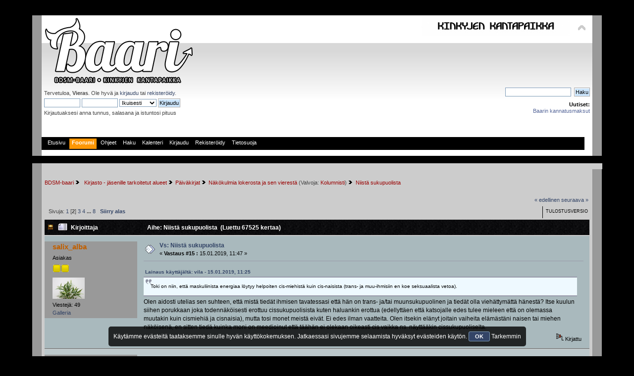

--- FILE ---
content_type: text/html; charset=UTF-8
request_url: https://www.bdsmbaari.net/index.php?topic=22640.msg416753
body_size: 18962
content:
<!DOCTYPE html PUBLIC "-//W3C//DTD XHTML 1.0 Transitional//EN" "http://www.w3.org/TR/xhtml1/DTD/xhtml1-transitional.dtd">
<html xmlns="http://www.w3.org/1999/xhtml">
<head>
	<link rel="stylesheet" type="text/css" href="https://www.bdsmbaari.net/Themes/Bad_Company_2_Theme/css/index.css?fin20" />
	<link rel="stylesheet" type="text/css" href="https://www.bdsmbaari.net/Themes/default/css/webkit.css" />
	<script type="text/javascript" src="https://www.bdsmbaari.net/Themes/Bad_Company_2_Theme/scripts/jquery-1.4.2.min.js"></script>
	<script type="text/javascript" src="https://www.bdsmbaari.net/Themes/Bad_Company_2_Theme/scripts/superfish.js"></script>
	<script type="text/javascript" src="https://www.bdsmbaari.net/Themes/Bad_Company_2_Theme/scripts/hoverIntent.js"></script>
	<script type="text/javascript">

		$(document).ready(function() { 
			$("ul.dropmenu").superfish(); 
		}); 

	</script>

	<script type="text/javascript" src="https://www.bdsmbaari.net/Themes/default/scripts/script.js?fin20"></script>
	<script type="text/javascript" src="https://www.bdsmbaari.net/Themes/Bad_Company_2_Theme/scripts/theme.js?fin20"></script>
	<script type="text/javascript"><!-- // --><![CDATA[
		var smf_theme_url = "https://www.bdsmbaari.net/Themes/Bad_Company_2_Theme";
		var smf_default_theme_url = "https://www.bdsmbaari.net/Themes/default";
		var smf_images_url = "https://www.bdsmbaari.net/Themes/Bad_Company_2_Theme/images";
		var smf_scripturl = "https://www.bdsmbaari.net/index.php?PHPSESSID=e156a0aba99335a70f1c6875aa26c9db&amp;";
		var smf_iso_case_folding = false;
		var smf_charset = "UTF-8";
		var ajax_notification_text = "Ladataan...";
		var ajax_notification_cancel_text = "Peruuta";
	// ]]></script>
	<meta http-equiv="Content-Type" content="text/html; charset=UTF-8" />
	<meta name="description" content="Niistä sukupuolista" />
	<title>Niistä sukupuolista</title>
	<meta name="robots" content="noindex" />
	<link rel="canonical" href="https://www.bdsmbaari.net/index.php?topic=22640.15" />
	<link rel="help" href="https://www.bdsmbaari.net/index.php?PHPSESSID=e156a0aba99335a70f1c6875aa26c9db&amp;action=help" />
	<link rel="search" href="https://www.bdsmbaari.net/index.php?PHPSESSID=e156a0aba99335a70f1c6875aa26c9db&amp;action=search" />
	<link rel="contents" href="https://www.bdsmbaari.net/index.php?PHPSESSID=e156a0aba99335a70f1c6875aa26c9db&amp;" />
	<link rel="alternate" type="application/rss+xml" title="BDSM-baari - RSS" href="https://www.bdsmbaari.net/index.php?PHPSESSID=e156a0aba99335a70f1c6875aa26c9db&amp;type=rss;action=.xml" />
	<link rel="prev" href="https://www.bdsmbaari.net/index.php?PHPSESSID=e156a0aba99335a70f1c6875aa26c9db&amp;topic=22640.0;prev_next=prev" />
	<link rel="next" href="https://www.bdsmbaari.net/index.php?PHPSESSID=e156a0aba99335a70f1c6875aa26c9db&amp;topic=22640.0;prev_next=next" />
	<link rel="index" href="https://www.bdsmbaari.net/index.php?PHPSESSID=e156a0aba99335a70f1c6875aa26c9db&amp;board=109.0" />
	<script type="text/javascript" src="//ajax.googleapis.com/ajax/libs/jquery/1/jquery.min.js"></script>
	<script type="text/javascript">
		jQuery(document).ready(function(){
			var cookieSet = document.cookie.indexOf("eu_cookie=") != -1;
			if(!cookieSet) {
				jQuery("#cookie_button").click(function(){
					var expire = new Date();
					expire.setDate(expire.getDate() + 30);
					document.cookie = "eu_cookie=1; path=/; expires=" + expire.toUTCString();
					jQuery(".cookie_wrap").fadeOut("fast");
				});
				jQuery(".cookie_wrap").css("visibility", "visible");
			}
		});
	</script>
	<link rel="stylesheet" type="text/css" id="portal_css" href="https://www.bdsmbaari.net/Themes/default/css/portal.css" />
	<script type="text/javascript" src="https://www.bdsmbaari.net/Themes/default/scripts/portal.js?237"></script>
	<script type="text/javascript"><!-- // --><![CDATA[
		var sp_images_url = "https://www.bdsmbaari.net/Themes/default/images/sp";
		var sp_script_url = "https://www.bdsmbaari.net/index.php?PHPSESSID=e156a0aba99335a70f1c6875aa26c9db&amp;";
		function sp_collapseBlock(id)
		{
			mode = document.getElementById("sp_block_" + id).style.display == "" ? 0 : 1;
			document.cookie = "sp_block_" + id + "=" + (mode ? 0 : 1);
			document.getElementById("sp_collapse_" + id).src = smf_images_url + (mode ? "/collapse.gif" : "/expand.gif");
			document.getElementById("sp_block_" + id).style.display = mode ? "" : "none";
		}
		function sp_collapseSide(id)
		{
			var sp_sides = new Array();
			sp_sides[1] = "sp_left";
			sp_sides[4] = "sp_right";
			mode = document.getElementById(sp_sides[id]).style.display == "" ? 0 : 1;
			document.cookie = sp_sides[id] + "=" + (mode ? 0 : 1);
			document.getElementById("sp_collapse_side" + id).src = sp_images_url + (mode ? "/collapse.png" : "/expand.png");
			document.getElementById(sp_sides[id]).style.display = mode ? "" : "none";
		}
		window.addEventListener("load", sp_image_resize, false);
	// ]]></script>
</head>
<body>
<div id="wrapper" style="width: 90%">
	<div id="header"><div class="frame">
		<div id="top_section">
			<h1 class="forumtitle">
				<a href="https://www.bdsmbaari.net/index.php?PHPSESSID=e156a0aba99335a70f1c6875aa26c9db&amp;"><img src="https://www.bdsmbaari.net/Themes/default/images/Baari_logo_valk_reunat_134px.png" alt="BDSM-baari" /></a>
			</h1>
			<img id="upshrink" src="https://www.bdsmbaari.net/Themes/Bad_Company_2_Theme/images/upshrink.png" alt="*" title="Kutista tai laajenna yläosa." style="display: none;" />
			<img id="smflogo" src="https://www.bdsmbaari.net/Themes/Bad_Company_2_Theme/images/smflogo.png" alt="Simple Machines Forum" title="Simple Machines Forum" />
		</div>
		<div id="upper_section" class="middletext">
			<div class="user">
				<script type="text/javascript" src="https://www.bdsmbaari.net/Themes/default/scripts/sha1.js"></script>
				<form id="guest_form" action="https://www.bdsmbaari.net/index.php?PHPSESSID=e156a0aba99335a70f1c6875aa26c9db&amp;action=login2" method="post" accept-charset="UTF-8"  onsubmit="hashLoginPassword(this, '5734a62018d08847cb8d869771de9c03');">
					<div class="info">Tervetuloa, <strong>Vieras</strong>. Ole hyvä ja <a href="https://www.bdsmbaari.net/index.php?PHPSESSID=e156a0aba99335a70f1c6875aa26c9db&amp;action=login">kirjaudu</a> tai <a href="https://www.bdsmbaari.net/index.php?PHPSESSID=e156a0aba99335a70f1c6875aa26c9db&amp;action=register">rekisteröidy</a>.</div>
					<input type="text" name="user" size="10" class="input_text" />
					<input type="password" name="passwrd" size="10" class="input_password" />
					<select name="cookielength">
						<option value="60">1 tunti</option>
						<option value="1440">1 päivä</option>
						<option value="10080">1 viikko</option>
						<option value="43200">1 kuukausi</option>
						<option value="-1" selected="selected">Ikuisesti</option>
					</select>
					<input type="submit" value="Kirjaudu" class="button_submit" /><br />
					<div class="info">Kirjautuaksesi anna tunnus, salasana ja istuntosi pituus</div>
					<input type="hidden" name="hash_passwrd" value="" />
				</form>
			</div>
			<div class="news normaltext">
				<form id="search_form" action="https://www.bdsmbaari.net/index.php?PHPSESSID=e156a0aba99335a70f1c6875aa26c9db&amp;action=search2" method="post" accept-charset="UTF-8">
					<input type="text" name="search" value="" class="input_text" />&nbsp;
					<input type="submit" name="submit" value="Haku" class="button_submit" />
					<input type="hidden" name="advanced" value="0" />
					<input type="hidden" name="topic" value="22640" /></form>
				<h2>Uutiset: </h2>
				<p><a href="https://www.bdsmbaari.net/index.php?PHPSESSID=e156a0aba99335a70f1c6875aa26c9db&amp;topic=19241.0" class="bbc_link" target="_blank">Baarin kannatusmaksut</a></p>
			</div>
		</div>
		<br class="clear" />
		<script type="text/javascript"><!-- // --><![CDATA[
			var oMainHeaderToggle = new smc_Toggle({
				bToggleEnabled: true,
				bCurrentlyCollapsed: false,
				aSwappableContainers: [
					'upper_section'
				],
				aSwapImages: [
					{
						sId: 'upshrink',
						srcExpanded: smf_images_url + '/upshrink.png',
						altExpanded: 'Kutista tai laajenna yläosa.',
						srcCollapsed: smf_images_url + '/upshrink2.png',
						altCollapsed: 'Kutista tai laajenna yläosa.'
					}
				],
				oThemeOptions: {
					bUseThemeSettings: false,
					sOptionName: 'collapse_header',
					sSessionVar: 'ad09350793',
					sSessionId: '5734a62018d08847cb8d869771de9c03'
				},
				oCookieOptions: {
					bUseCookie: true,
					sCookieName: 'upshrink'
				}
			});
		// ]]></script>
		<div id="main_menu">
			<ul class="dropmenu" id="menu_nav">
				<li id="button_home">
					<a class="firstlevel" href="https://www.bdsmbaari.net/index.php?PHPSESSID=e156a0aba99335a70f1c6875aa26c9db&amp;">
						<span class="last firstlevel">Etusivu</span>
					</a>
				</li>
				<li id="button_forum">
					<a class="active firstlevel" href="https://www.bdsmbaari.net/index.php?PHPSESSID=e156a0aba99335a70f1c6875aa26c9db&amp;action=forum">
						<span class="firstlevel">Foorumi</span>
					</a>
				</li>
				<li id="button_help">
					<a class="firstlevel" href="https://www.bdsmbaari.net/index.php?PHPSESSID=e156a0aba99335a70f1c6875aa26c9db&amp;action=help">
						<span class="firstlevel">Ohjeet</span>
					</a>
				</li>
				<li id="button_search">
					<a class="firstlevel" href="https://www.bdsmbaari.net/index.php?PHPSESSID=e156a0aba99335a70f1c6875aa26c9db&amp;action=search">
						<span class="firstlevel">Haku</span>
					</a>
				</li>
				<li id="button_calendar">
					<a class="firstlevel" href="https://www.bdsmbaari.net/index.php?PHPSESSID=e156a0aba99335a70f1c6875aa26c9db&amp;action=calendar">
						<span class="firstlevel">Kalenteri</span>
					</a>
				</li>
				<li id="button_login">
					<a class="firstlevel" href="https://www.bdsmbaari.net/index.php?PHPSESSID=e156a0aba99335a70f1c6875aa26c9db&amp;action=login">
						<span class="firstlevel">Kirjaudu</span>
					</a>
				</li>
				<li id="button_register">
					<a class="firstlevel" href="https://www.bdsmbaari.net/index.php?PHPSESSID=e156a0aba99335a70f1c6875aa26c9db&amp;action=register">
						<span class="last firstlevel">Rekisteröidy</span>
					</a>
				</li>
				<li id="button_registry">
					<a class="firstlevel" href="index.php?topic=20801.0">
						<span class="firstlevel">Tietosuoja</span>
					</a>
				</li>
			</ul>
		</div>
		<br class="clear" />
	</div></div>
	<div id="content_section"><div class="frame">
		<div id="main_content_section">
	<div class="navigate_section">
		<ul>
			<li>
				<a href="https://www.bdsmbaari.net/index.php?PHPSESSID=e156a0aba99335a70f1c6875aa26c9db&amp;action=forum"><span>BDSM-baari</span></a> <img src="https://www.bdsmbaari.net/Themes/Bad_Company_2_Theme/images/arrow.gif" alt="" />
			</li>
			<li>
				<a href="https://www.bdsmbaari.net/index.php?PHPSESSID=e156a0aba99335a70f1c6875aa26c9db&amp;action=forum#c11"><span><span class="fa fa-book"></span> Kirjasto - jäsenille tarkoitetut alueet</span></a> <img src="https://www.bdsmbaari.net/Themes/Bad_Company_2_Theme/images/arrow.gif" alt="" />
			</li>
			<li>
				<a href="https://www.bdsmbaari.net/index.php?PHPSESSID=e156a0aba99335a70f1c6875aa26c9db&amp;board=34.0"><span>Päiväkirjat</span></a> <img src="https://www.bdsmbaari.net/Themes/Bad_Company_2_Theme/images/arrow.gif" alt="" />
			</li>
			<li>
				<a href="https://www.bdsmbaari.net/index.php?PHPSESSID=e156a0aba99335a70f1c6875aa26c9db&amp;board=109.0"><span>Näkökulmia lokerosta ja sen vierestä</span></a> (Valvoja: <a href="https://www.bdsmbaari.net/index.php?PHPSESSID=e156a0aba99335a70f1c6875aa26c9db&amp;action=profile;u=6116" title="Valvoja">Kolumnisti</a>) <img src="https://www.bdsmbaari.net/Themes/Bad_Company_2_Theme/images/arrow.gif" alt="" />
			</li>
			<li class="last">
				<a href="https://www.bdsmbaari.net/index.php?PHPSESSID=e156a0aba99335a70f1c6875aa26c9db&amp;topic=22640.0"><span>Niistä sukupuolista</span></a>
			</li>
		</ul>
	</div>
	<table id="sp_main">
		<tr>
			<td id="sp_center">
			<a id="top"></a>
			<a id="msg416753"></a><a id="new"></a>
			<div class="pagesection">
				<div class="nextlinks"><a href="https://www.bdsmbaari.net/index.php?PHPSESSID=e156a0aba99335a70f1c6875aa26c9db&amp;topic=22640.0;prev_next=prev#new">&laquo; edellinen</a> <a href="https://www.bdsmbaari.net/index.php?PHPSESSID=e156a0aba99335a70f1c6875aa26c9db&amp;topic=22640.0;prev_next=next#new">seuraava &raquo;</a></div>
		<div class="buttonlist floatright">
			<ul>
				<li><a class="button_strip_print" href="https://www.bdsmbaari.net/index.php?PHPSESSID=e156a0aba99335a70f1c6875aa26c9db&amp;action=printpage;topic=22640.0" rel="new_win nofollow"><span class="last">Tulostusversio</span></a></li>
			</ul>
		</div>
				<div class="pagelinks floatleft">Sivuja: <a class="navPages" href="https://www.bdsmbaari.net/index.php?PHPSESSID=e156a0aba99335a70f1c6875aa26c9db&amp;topic=22640.0">1</a> [<strong>2</strong>] <a class="navPages" href="https://www.bdsmbaari.net/index.php?PHPSESSID=e156a0aba99335a70f1c6875aa26c9db&amp;topic=22640.30">3</a> <a class="navPages" href="https://www.bdsmbaari.net/index.php?PHPSESSID=e156a0aba99335a70f1c6875aa26c9db&amp;topic=22640.45">4</a> <span style="font-weight: bold;" onclick="expandPages(this, 'https://www.bdsmbaari.net/index.php?topic=22640.%1$d', 60, 105, 15);" onmouseover="this.style.cursor='pointer';"> ... </span><a class="navPages" href="https://www.bdsmbaari.net/index.php?PHPSESSID=e156a0aba99335a70f1c6875aa26c9db&amp;topic=22640.105">8</a>   &nbsp;&nbsp;<a href="#lastPost"><strong>Siirry alas</strong></a></div>
			</div>
			<div id="forumposts">
				<div class="cat_bar">
					<h3 class="catbg">
						<img src="https://www.bdsmbaari.net/Themes/Bad_Company_2_Theme/images/topic/veryhot_post.gif" align="bottom" alt="" />
						<span id="author">Kirjoittaja</span>
						Aihe: Niistä sukupuolista &nbsp;(Luettu 67525 kertaa)
					</h3>
				</div>
				<form action="https://www.bdsmbaari.net/index.php?PHPSESSID=e156a0aba99335a70f1c6875aa26c9db&amp;action=quickmod2;topic=22640.15" method="post" accept-charset="UTF-8" name="quickModForm" id="quickModForm" style="margin: 0;" onsubmit="return oQuickModify.bInEditMode ? oQuickModify.modifySave('5734a62018d08847cb8d869771de9c03', 'ad09350793') : false">
				<div class="windowbg2">
					<span class="topslice"><span></span></span>
					<div class="post_wrapper">
						<div class="poster">
							<h4>
								<a href="https://www.bdsmbaari.net/index.php?PHPSESSID=e156a0aba99335a70f1c6875aa26c9db&amp;action=profile;u=19566" title="Tarkastele profiilia käyttäjältä salix_alba" style="color:#C06002;">salix_alba</a>
							</h4>
							<ul class="reset smalltext" id="msg_416753_extra_info">
								<li class="postgroup">Asiakas</li>
								<li class="stars"><img src="https://www.bdsmbaari.net/Themes/Bad_Company_2_Theme/images/Brank2.png" alt="*" /><img src="https://www.bdsmbaari.net/Themes/Bad_Company_2_Theme/images/Brank2.png" alt="*" /></li>
								<li class="avatar">
									<a href="https://www.bdsmbaari.net/index.php?PHPSESSID=e156a0aba99335a70f1c6875aa26c9db&amp;action=profile;u=19566">
										<img class="avatar" src="https://www.bdsmbaari.net/index.php?PHPSESSID=e156a0aba99335a70f1c6875aa26c9db&amp;action=dlattach;attach=25901;type=avatar" alt="" />
									</a>
								</li>
								<li class="postcount">Viestejä: 49</li><li><a href="https://www.bdsmbaari.net/index.php?PHPSESSID=e156a0aba99335a70f1c6875aa26c9db&amp;action=gallery;sa=myimages;u=19566">Galleria</a></li>
								<li class="profile">
									<ul>
									</ul>
								</li>
							</ul>
						</div>
						<div class="postarea">
							<div class="flow_hidden">
								<div class="keyinfo">
									<div class="messageicon">
										<img src="https://www.bdsmbaari.net/Themes/Bad_Company_2_Theme/images/post/xx.gif" alt="" />
									</div>
									<h5 id="subject_416753">
										<a href="https://www.bdsmbaari.net/index.php?PHPSESSID=e156a0aba99335a70f1c6875aa26c9db&amp;topic=22640.msg416753#msg416753" rel="nofollow">Vs: Niistä sukupuolista</a>
									</h5>
									<div class="smalltext">&#171; <strong>Vastaus #15 :</strong> 15.01.2019, 11:47 &#187;</div>
									<div id="msg_416753_quick_mod"></div>
								</div>
							</div>
							<div class="post">
								<div class="inner" id="msg_416753"><div class="quoteheader"><div class="topslice_quote"><a href="https://www.bdsmbaari.net/index.php?PHPSESSID=e156a0aba99335a70f1c6875aa26c9db&amp;topic=22640.msg416746#msg416746">Lainaus k&#228;ytt&#228;j&#228;lt&#228;: vila - 15.01.2019, 11:25</a></div></div><blockquote class="bbc_standard_quote">Toki on niin, että maskuliinista energiaa löytyy helpoiten cis-miehistä kuin cis-naisista (trans- ja muu-ihmisiin en koe seksuaalista vetoa).<br /></blockquote><div class="quotefooter"><div class="botslice_quote"></div></div>Olen aidosti utelias sen suhteen, että mistä tiedät ihmisen tavatessasi että hän on trans- ja/tai muunsukupuolinen ja tiedät olla viehättymättä hänestä? Itse kuulun siihen porukkaan joka todennäköisesti erottuu cissukupuolisista kuten haluankin erottua (edellyttäen että katsojalle edes tulee mieleen että on olemassa muutakin kuin cismiehiä ja cisnaisia), mutta tosi monet meistä eivät. Ei edes ilman vaatteita. Olen itsekin elänyt joitain vaiheita elämästäni naisen tai miehen näköisenä, en sitten tiedä kuinka moni on meedioinut että täähän ei olekaan oikeasti cis vaikka ns. näyttääkin cissukupuoliselta. </div>
							</div>
						</div>
						<div class="moderatorbar">
							<div class="smalltext modified" id="modified_416753">
							</div>
							<div class="smalltext reportlinks">
								<img src="https://www.bdsmbaari.net/Themes/Bad_Company_2_Theme/images/ip.gif" alt="" />
								Kirjattu
							</div>
						</div>
					</div>
					<span class="botslice"><span></span></span>
				</div>
				<hr class="post_separator" />
				<a id="msg416758"></a>
				<div class="windowbg">
					<span class="topslice"><span></span></span>
					<div class="post_wrapper">
						<div class="poster">
							<h4>
								<a href="https://www.bdsmbaari.net/index.php?PHPSESSID=e156a0aba99335a70f1c6875aa26c9db&amp;action=profile;u=8241" title="Tarkastele profiilia käyttäjältä Tigrita" style="color:#C06002;">Tigrita</a>
							</h4>
							<ul class="reset smalltext" id="msg_416758_extra_info">
								<li class="membergroup">Helsingin akateemiset kinkyt ry</li>
								<li class="postgroup">Asiakas</li>
								<li class="stars"><img src="https://www.bdsmbaari.net/Themes/Bad_Company_2_Theme/images/ry_hakki.png" alt="*" /></li>
								<li class="avatar">
									<a href="https://www.bdsmbaari.net/index.php?PHPSESSID=e156a0aba99335a70f1c6875aa26c9db&amp;action=profile;u=8241">
										<img class="avatar" src="https://www.bdsmbaari.net/index.php?PHPSESSID=e156a0aba99335a70f1c6875aa26c9db&amp;action=dlattach;attach=20300;type=avatar" alt="" />
									</a>
								</li>
								<li class="postcount">Viestejä: 139</li><li><a href="https://www.bdsmbaari.net/index.php?PHPSESSID=e156a0aba99335a70f1c6875aa26c9db&amp;action=gallery;sa=myimages;u=8241">Galleria</a></li>
								<li class="profile">
									<ul>
									</ul>
								</li>
							</ul>
						</div>
						<div class="postarea">
							<div class="flow_hidden">
								<div class="keyinfo">
									<div class="messageicon">
										<img src="https://www.bdsmbaari.net/Themes/Bad_Company_2_Theme/images/post/xx.gif" alt="" />
									</div>
									<h5 id="subject_416758">
										<a href="https://www.bdsmbaari.net/index.php?PHPSESSID=e156a0aba99335a70f1c6875aa26c9db&amp;topic=22640.msg416758#msg416758" rel="nofollow">Vs: Niistä sukupuolista</a>
									</h5>
									<div class="smalltext">&#171; <strong>Vastaus #16 :</strong> 15.01.2019, 12:33 &#187;</div>
									<div id="msg_416758_quick_mod"></div>
								</div>
							</div>
							<div class="post">
								<div class="inner" id="msg_416758"><div class="quoteheader"><div class="topslice_quote"><a href="https://www.bdsmbaari.net/index.php?PHPSESSID=e156a0aba99335a70f1c6875aa26c9db&amp;topic=22640.msg416381#msg416381">Lainaus k&#228;ytt&#228;j&#228;lt&#228;: Snooch86 - 13.01.2019, 19:42</a></div></div><blockquote class="bbc_standard_quote">Kiitos tähän asti tulleista vastauksista, ja erityisesti oman kokemuksen jakamisesta. Nyt keskustelua jatkaakseni haluaisin kysyä lukijoilta liittyen Ninthin pointtiin. Kuinka cis-henkilöt kokevat oman sukupuolensa? Onko teillä voimakas kokemus omasta naiseudesta/mieheydestä ja missä se tulee vahvasti esille? Onko jonkun kokemus enemmänkin että no tässähän tämä keho on, mutta ei ole niin voimakas side siihen sukupuolen kokemukseen? Ja kuinka moni tuntee sukupuoleen liittyvän lokeronsa varsin riittäväksi, vai onko ehkä mahdollisesti joitain asioita mitä ei uskalla tehdä tai tunnustaa lokeron ulkopuolisuuden pelosta?<br /></blockquote><div class="quotefooter"><div class="botslice_quote"></div></div><br />Cisnaisena olen aina kokenut olevani nainen ja minulla on vahva kokemus omasta naiseudestani. Toki kokemusta vielä vahvistaa se, että olen kantanut ja synnyttänyt kaksi lasta. En tiedä, mikä kokemukseni sukupuolestani olisi, jos en olisikaan äiti. Saattaisin kokea täysin eri tavalla. <br /><br />Todennäköisesti kokemustani helpottaa sekin, että olen melko feminiininen nainen. Maskuliinisiksi miellettyjä asioita minussa on mielestäni varsin vähän. Joku toinen saa vapaasti olla eri mieltä. Kroppani, sukupuoleni ja mieleni ovat oman kokemukseni mukaan siis niin sanotusti samaa sarjaa.<br /><br />Mielenkiintoista puolestaan on, että viehätyn ihmisistä sukupuoleen tai sen kokemukseen katsomatta. Pidän sekä feminiinisistä ja maskuliinisista piirteistä ja ne saavat vapaasti sekoittua ihmisessä, tai voivat ne olla sekoittumattakin. Kai sitä sitten ihastuu persoonaan, yksilöön itseensä.<br /><br />Vaikea on siis määritellä, mikä merkitys sukupuolella oikeastaan edes on. Onko se oikeasti vain tuo lisääntymiseen liittyvä aspekti, jonka pari muutakin jo mainitsi? En tiedä, en osaa eritellä. Sillä kun ei minulle ole enää juuri merkitystä.</div>
							</div>
						</div>
						<div class="moderatorbar">
							<div class="smalltext modified" id="modified_416758">
							</div>
							<div class="smalltext reportlinks">
								<img src="https://www.bdsmbaari.net/Themes/Bad_Company_2_Theme/images/ip.gif" alt="" />
								Kirjattu
							</div>
						</div>
					</div>
					<span class="botslice"><span></span></span>
				</div>
				<hr class="post_separator" />
				<a id="msg416768"></a>
				<div class="windowbg2">
					<span class="topslice"><span></span></span>
					<div class="post_wrapper">
						<div class="poster">
							<h4>
								<span style="color:#000000;">vila</span>
							</h4>
							<ul class="reset smalltext" id="msg_416768_extra_info">
								<li class="membergroup">Vieras</li>
							</ul>
						</div>
						<div class="postarea">
							<div class="flow_hidden">
								<div class="keyinfo">
									<div class="messageicon">
										<img src="https://www.bdsmbaari.net/Themes/Bad_Company_2_Theme/images/post/xx.gif" alt="" />
									</div>
									<h5 id="subject_416768">
										<a href="https://www.bdsmbaari.net/index.php?PHPSESSID=e156a0aba99335a70f1c6875aa26c9db&amp;topic=22640.msg416768#msg416768" rel="nofollow">Vs: Niistä sukupuolista</a>
									</h5>
									<div class="smalltext">&#171; <strong>Vastaus #17 :</strong> 15.01.2019, 13:39 &#187;</div>
									<div id="msg_416768_quick_mod"></div>
								</div>
							</div>
							<div class="post">
								<div class="inner" id="msg_416768"><div class="quoteheader"><div class="topslice_quote"><a href="https://www.bdsmbaari.net/index.php?PHPSESSID=e156a0aba99335a70f1c6875aa26c9db&amp;topic=22640.msg416753#msg416753">Lainaus k&#228;ytt&#228;j&#228;lt&#228;: salix_alba - 15.01.2019, 11:47</a></div></div><blockquote class="bbc_standard_quote"><div class="quoteheader"><div class="topslice_quote"><a href="https://www.bdsmbaari.net/index.php?PHPSESSID=e156a0aba99335a70f1c6875aa26c9db&amp;topic=22640.msg416746#msg416746">Lainaus k&#228;ytt&#228;j&#228;lt&#228;: vila - 15.01.2019, 11:25</a></div></div><blockquote class="bbc_alternate_quote">Toki on niin, että maskuliinista energiaa löytyy helpoiten cis-miehistä kuin cis-naisista (trans- ja muu-ihmisiin en koe seksuaalista vetoa).<br /></blockquote><div class="quotefooter"><div class="botslice_quote"></div></div>Olen aidosti utelias sen suhteen, että mistä tiedät ihmisen tavatessasi että hän on trans- ja/tai muunsukupuolinen ja tiedät olla viehättymättä hänestä? Itse kuulun siihen porukkaan joka todennäköisesti erottuu cissukupuolisista kuten haluankin erottua (edellyttäen että katsojalle edes tulee mieleen että on olemassa muutakin kuin cismiehiä ja cisnaisia), mutta tosi monet meistä eivät. Ei edes ilman vaatteita. Olen itsekin elänyt joitain vaiheita elämästäni naisen tai miehen näköisenä, en sitten tiedä kuinka moni on meedioinut että täähän ei olekaan oikeasti cis vaikka ns. näyttääkin cissukupuoliselta.<br /></blockquote><div class="quotefooter"><div class="botslice_quote"></div></div><br />Olen pahoillani, mutta en osaa vastata kysymykseeni ehkä tavalla joka auttaisi sinua. Ne ihmiset, joihin olen tähän ikään mennessä viehättynyt ovat olleet cis-sukupuolisia. Olen kohdannut monia ei-cis-sukupuolisia ihmisiä ja heitä on ollut ystäviksi asti, mutta ainutkaan heistä ei ole herättänyt minussa seksuaalista mielenkiintoa. Tosin aika harva cis-sukupuolenkaan on. En viehäty ihmisistä ulkonäön enkä ensivaikutelman perusteella (joskin tässä asiassa on muutamia poikkeuksia, jotka eivät liity sukupuolen ilmentämiseen) vaan ihmisestä pitää saada &quot;fiilis&quot;. Se edellyttää tutustumista ihmiseen eli heti ihmisen tavatessani en mieti hänen sukupuoltaan. Vähän hämmentää kun en osaa tätä selittää <img src="https://www.bdsmbaari.net/Smileys/default/cheesy.gif" alt="&#58;D" title="Cheesy" class="smiley" /> Tämä on sellainen intuitiivinen tunne-asia, jota on tosi vaikea pukea sanoiksi. Ja tosiaan ulkonäkö ei liity asiaan. Esim. ns. maskuliinisen energian omaava nainen voi aivan hyvin pukea ns. heteromaailman näkökulmasta erittäin naisellisesti. Samoin kuin feminiinisemman energian omaava mies voi pukeutua stereotyyppisen maskuliinisesti. On toki mahdollista, että jostain tulee joku muu- tai trans-henkilö joka viehättää mutta äärimmäisen epätodennäköiseltä se tuntuu. </div>
							</div>
						</div>
						<div class="moderatorbar">
							<div class="smalltext modified" id="modified_416768">
							</div>
							<div class="smalltext reportlinks">
								<img src="https://www.bdsmbaari.net/Themes/Bad_Company_2_Theme/images/ip.gif" alt="" />
								Kirjattu
							</div>
						</div>
					</div>
					<span class="botslice"><span></span></span>
				</div>
				<hr class="post_separator" />
				<a id="msg416775"></a>
				<div class="windowbg">
					<span class="topslice"><span></span></span>
					<div class="post_wrapper">
						<div class="poster">
							<h4>
								<a href="https://www.bdsmbaari.net/index.php?PHPSESSID=e156a0aba99335a70f1c6875aa26c9db&amp;action=profile;u=19566" title="Tarkastele profiilia käyttäjältä salix_alba" style="color:#C06002;">salix_alba</a>
							</h4>
							<ul class="reset smalltext" id="msg_416775_extra_info">
								<li class="postgroup">Asiakas</li>
								<li class="stars"><img src="https://www.bdsmbaari.net/Themes/Bad_Company_2_Theme/images/Brank2.png" alt="*" /><img src="https://www.bdsmbaari.net/Themes/Bad_Company_2_Theme/images/Brank2.png" alt="*" /></li>
								<li class="avatar">
									<a href="https://www.bdsmbaari.net/index.php?PHPSESSID=e156a0aba99335a70f1c6875aa26c9db&amp;action=profile;u=19566">
										<img class="avatar" src="https://www.bdsmbaari.net/index.php?PHPSESSID=e156a0aba99335a70f1c6875aa26c9db&amp;action=dlattach;attach=25901;type=avatar" alt="" />
									</a>
								</li>
								<li class="postcount">Viestejä: 49</li><li><a href="https://www.bdsmbaari.net/index.php?PHPSESSID=e156a0aba99335a70f1c6875aa26c9db&amp;action=gallery;sa=myimages;u=19566">Galleria</a></li>
								<li class="profile">
									<ul>
									</ul>
								</li>
							</ul>
						</div>
						<div class="postarea">
							<div class="flow_hidden">
								<div class="keyinfo">
									<div class="messageicon">
										<img src="https://www.bdsmbaari.net/Themes/Bad_Company_2_Theme/images/post/xx.gif" alt="" />
									</div>
									<h5 id="subject_416775">
										<a href="https://www.bdsmbaari.net/index.php?PHPSESSID=e156a0aba99335a70f1c6875aa26c9db&amp;topic=22640.msg416775#msg416775" rel="nofollow">Vs: Niistä sukupuolista</a>
									</h5>
									<div class="smalltext">&#171; <strong>Vastaus #18 :</strong> 15.01.2019, 14:53 &#187;</div>
									<div id="msg_416775_quick_mod"></div>
								</div>
							</div>
							<div class="post">
								<div class="inner" id="msg_416775">Vila, kiitos vastauksesta. <img src="https://www.bdsmbaari.net/Smileys/default/smiley.gif" alt="&#58;&#41;" title="Smiley" class="smiley" /> Ymmärrän, että omia viehättymisenkohteitaan voi olla aika vaikea pukea sanoiksi, en varmaan itsekään osaisi sanallistaa kovin selkeästi millaiset ihmiset viehättää ja miksi. Kysyin siksi, että aika usein näkee sitä, että ihmiset kertoo etteivät voisi viehättyä trans- ja/tai muunsukupuolisesta niin, että kyseessä on lähinnä silkat stereotyyppiset ennakkokäsitykset ja oletus siitä että trans- ja/tai muunsukupuolisuus ylipäätään olisi aina arvattavissa ihmisen ulkonäöstä. Toki olen sitä mieltä että kenelläkään ei ole missään tapauksessa velvollisuutta viehättyä yhtään kenestäkään, vaan vetoa nyt vaan kokee niitä ihmisiä kohtaan joita kohtaan sattuu tuntemaan. Aika vähän siihen voi itse lopulta vaikuttaa. <img src="https://www.bdsmbaari.net/Smileys/default/cheesy.gif" alt="&#58;D" title="Cheesy" class="smiley" /></div>
							</div>
						</div>
						<div class="moderatorbar">
							<div class="smalltext modified" id="modified_416775">
							</div>
							<div class="smalltext reportlinks">
								<img src="https://www.bdsmbaari.net/Themes/Bad_Company_2_Theme/images/ip.gif" alt="" />
								Kirjattu
							</div>
						</div>
					</div>
					<span class="botslice"><span></span></span>
				</div>
				<hr class="post_separator" />
				<a id="msg416802"></a>
				<div class="windowbg2">
					<span class="topslice"><span></span></span>
					<div class="post_wrapper">
						<div class="poster">
							<h4>
								<a href="https://www.bdsmbaari.net/index.php?PHPSESSID=e156a0aba99335a70f1c6875aa26c9db&amp;action=profile;u=8990" title="Tarkastele profiilia käyttäjältä NaughtyGorgeous" style="color:#C06002;">NaughtyGorgeous</a>
							</h4>
							<ul class="reset smalltext" id="msg_416802_extra_info">
								<li class="membergroup">Helsingin akateemiset kinkyt ry</li>
								<li class="postgroup">V.I.P.</li>
								<li class="stars"><img src="https://www.bdsmbaari.net/Themes/Bad_Company_2_Theme/images/ry_hakki.png" alt="*" /></li>
								<li class="avatar">
									<a href="https://www.bdsmbaari.net/index.php?PHPSESSID=e156a0aba99335a70f1c6875aa26c9db&amp;action=profile;u=8990">
										<img class="avatar" src="https://www.bdsmbaari.net/index.php?PHPSESSID=e156a0aba99335a70f1c6875aa26c9db&amp;action=dlattach;attach=28419;type=avatar" alt="" />
									</a>
								</li>
								<li class="postcount">Viestejä: 2319</li><li><a href="https://www.bdsmbaari.net/index.php?PHPSESSID=e156a0aba99335a70f1c6875aa26c9db&amp;action=gallery;sa=myimages;u=8990">Galleria</a></li>
								<li class="profile">
									<ul>
										<li><a href="https://lihavapolypallo.blogspot.com/" title="Blogi" target="_blank" class="new_win"><img src="https://www.bdsmbaari.net/Themes/Bad_Company_2_Theme/images/www_sm.gif" alt="Blogi" /></a></li>
									</ul>
								</li>
							</ul>
						</div>
						<div class="postarea">
							<div class="flow_hidden">
								<div class="keyinfo">
									<div class="messageicon">
										<img src="https://www.bdsmbaari.net/Themes/Bad_Company_2_Theme/images/post/xx.gif" alt="" />
									</div>
									<h5 id="subject_416802">
										<a href="https://www.bdsmbaari.net/index.php?PHPSESSID=e156a0aba99335a70f1c6875aa26c9db&amp;topic=22640.msg416802#msg416802" rel="nofollow">Vs: Niistä sukupuolista</a>
									</h5>
									<div class="smalltext">&#171; <strong>Vastaus #19 :</strong> 15.01.2019, 18:33 &#187;</div>
									<div id="msg_416802_quick_mod"></div>
								</div>
							</div>
							<div class="post">
								<div class="inner" id="msg_416802"><div class="quoteheader"><div class="topslice_quote"><a href="https://www.bdsmbaari.net/index.php?PHPSESSID=e156a0aba99335a70f1c6875aa26c9db&amp;topic=22640.msg416489#msg416489">Lainaus k&#228;ytt&#228;j&#228;lt&#228;: Kahlitsija - 14.01.2019, 07:18</a></div></div><blockquote class="bbc_standard_quote">Ninth: koska minulle sukupuoli on nimenomaan tuo biologinen jako urokseen ja naaraaseen, näen että siinä on vastinpari. Nisäkkäät eivät muuten yleensä lisäänny. Se, että joku menettää lisääntymiskykynsä ei sinänsä muuta asiaa, koska ne rakenteet ovat yhä olemassa, ne eivät vaan toimi normaalisti. Samoin se haluaako ihminen lapsia on asian kannalta irrelevanttia, koska henkilöllä kuitenkin on kyky siihen mielen muuttuessa. <br /></blockquote><div class="quotefooter"><div class="botslice_quote"></div></div><br /><div class="quoteheader"><div class="topslice_quote"><a href="https://www.bdsmbaari.net/index.php?PHPSESSID=e156a0aba99335a70f1c6875aa26c9db&amp;topic=22640.msg416681#msg416681">Lainaus k&#228;ytt&#228;j&#228;lt&#228;: Kinkykundi - 14.01.2019, 22:49</a></div></div><blockquote class="bbc_standard_quote">Sukupuoli määrittyy lopulta todella helposti; sukupuolen funktio (kuten nimikin siihen jo viittaa), on lisääntyminen. Se, mikä on keinosi lisääntyä, on myös sukupuolesi.<br /></blockquote><div class="quotefooter"><div class="botslice_quote"></div></div><br />Sellainen pohdinto tuli tässä itselleni mieleen, että jos sukupuoli määritetään vain vehkeiden mukaan, niin mitä he ovat, joiden vehkeet ovat ovat jotain muuta kuin yksiselitteisesti kulli tai pillu?<br /><br />Aikaisemmin pohdin myös sitä, että onko ihminen sukupuoleton, jos tietyt vehkeet on, mutta ne ei toimi, mutta siihen tulikin jo yksi pohdiskeleva vastaus, jossa mainittiin että riittää kun on vehkeet, vaikka ne ei toimisi.<br /><br />Toinen mitä jäin miettimään, että jos ihminen kokisi niinkin vakavan onnettomuuden, että vehkeet muuttuisivat hyvin radikaalisti, esimerkiksi jotain vehkeisiin liittyviä osia poistettaisiin kokonaan tai osittain (käytössä esim. jatkuvasti avanne ja katetri) ja ulkoisesti vehkeet eivät kertoisi juurikaan mitä siinä on joskus ollut. Olisiko ihminen silloin sukupuoleton? Tämä siis toki koskisi vain sellaista maailmaa, jossa sotun loppuosa ei meille kertoisi kumpaa olet. Tosin tässäkin skenaariossa sotu voi olla eri määritys, kuin mitä ihminen itse kokee olevansa ja vaikka olisi pitkälläkin muutosprosessissa. Mutta ehkäpä suuren onnettomuuden jälkeen ei jaksaisi miettiä mitä vehkeitä on joskus ollut ja mitä sotu sanoo.<br /><br />Tämä siis vain ääneen pohdiskelua, ei mitään hyökkäystä ketään kohtaan. Sukupuoli on vain varsin kiinnostava keskustelun aihe. Itseasiassa jäin miettimään sitäkin että tieteelliset käsitteet ainakin suomenkielessä olisivat tällä fysiologisella määrityksellä virheelliset, esim. yliopistossa tieteenalana sukupuolen tutkimus, eikä sukupuoli-identiteetin tutkimus. Kyseinen tieteenala ei kuitenkaan katso asiaa vain lääketieteelliseltä kantilta, vaan hyvinkin pitkälti mm. humanistisista ja yhteiskunnallisista perspektiiveistä.<br /><br />EDIT: Kävi ärsyttämään yksi ylimääräinen välilyönti <img src="https://www.bdsmbaari.net/Smileys/default/cheesy.gif" alt="&#58;D" title="Cheesy" class="smiley" /></div>
							</div>
						</div>
						<div class="moderatorbar">
							<div class="smalltext modified" id="modified_416802">
							</div>
							<div class="smalltext reportlinks">
								<img src="https://www.bdsmbaari.net/Themes/Bad_Company_2_Theme/images/ip.gif" alt="" />
								Kirjattu
							</div>
						</div>
					</div>
					<span class="botslice"><span></span></span>
				</div>
				<hr class="post_separator" />
				<a id="msg416810"></a>
				<div class="windowbg">
					<span class="topslice"><span></span></span>
					<div class="post_wrapper">
						<div class="poster">
							<h4>
								<span style="color:#000000;">Kinkykundi</span>
							</h4>
							<ul class="reset smalltext" id="msg_416810_extra_info">
								<li class="membergroup">Vieras</li>
							</ul>
						</div>
						<div class="postarea">
							<div class="flow_hidden">
								<div class="keyinfo">
									<div class="messageicon">
										<img src="https://www.bdsmbaari.net/Themes/Bad_Company_2_Theme/images/post/xx.gif" alt="" />
									</div>
									<h5 id="subject_416810">
										<a href="https://www.bdsmbaari.net/index.php?PHPSESSID=e156a0aba99335a70f1c6875aa26c9db&amp;topic=22640.msg416810#msg416810" rel="nofollow">Vs: Niistä sukupuolista</a>
									</h5>
									<div class="smalltext">&#171; <strong>Vastaus #20 :</strong> 15.01.2019, 19:06 &#187;</div>
									<div id="msg_416810_quick_mod"></div>
								</div>
							</div>
							<div class="post">
								<div class="inner" id="msg_416810"><div class="quoteheader"><div class="topslice_quote"><a href="https://www.bdsmbaari.net/index.php?PHPSESSID=e156a0aba99335a70f1c6875aa26c9db&amp;topic=22640.msg416802#msg416802">Lainaus k&#228;ytt&#228;j&#228;lt&#228;: NaughtyGorgeous - 15.01.2019, 18:33</a></div></div><blockquote class="bbc_standard_quote"><div class="quoteheader"><div class="topslice_quote"><a href="https://www.bdsmbaari.net/index.php?PHPSESSID=e156a0aba99335a70f1c6875aa26c9db&amp;topic=22640.msg416489#msg416489">Lainaus k&#228;ytt&#228;j&#228;lt&#228;: Kahlitsija - 14.01.2019, 07:18</a></div></div><blockquote class="bbc_alternate_quote">Ninth: koska minulle sukupuoli on nimenomaan tuo biologinen jako urokseen ja naaraaseen, näen että siinä on vastinpari. Nisäkkäät eivät muuten yleensä lisäänny. Se, että joku menettää lisääntymiskykynsä ei sinänsä muuta asiaa, koska ne rakenteet ovat yhä olemassa, ne eivät vaan toimi normaalisti. Samoin se haluaako ihminen lapsia on asian kannalta irrelevanttia, koska henkilöllä kuitenkin on kyky siihen mielen muuttuessa. <br /></blockquote><div class="quotefooter"><div class="botslice_quote"></div></div><br /><div class="quoteheader"><div class="topslice_quote"><a href="https://www.bdsmbaari.net/index.php?PHPSESSID=e156a0aba99335a70f1c6875aa26c9db&amp;topic=22640.msg416681#msg416681">Lainaus k&#228;ytt&#228;j&#228;lt&#228;: Kinkykundi - 14.01.2019, 22:49</a></div></div><blockquote class="bbc_alternate_quote">Sukupuoli määrittyy lopulta todella helposti; sukupuolen funktio (kuten nimikin siihen jo viittaa), on lisääntyminen. Se, mikä on keinosi lisääntyä, on myös sukupuolesi.<br /></blockquote><div class="quotefooter"><div class="botslice_quote"></div></div><br />Sellainen pohdinto tuli tässä itselleni mieleen, että jos sukupuoli määritetään vain vehkeiden mukaan, niin mitä he ovat, joiden vehkeet ovat ovat jotain muuta kuin yksiselitteisesti kulli tai pillu?<br /><br />Aikaisemmin pohdin myös sitä, että onko ihminen sukupuoleton, jos tietyt vehkeet on, mutta ne ei toimi, mutta siihen tulikin jo yksi pohdiskeleva vastaus, jossa mainittiin että riittää kun on vehkeet, vaikka ne ei toimisi.<br /><br />Toinen mitä jäin miettimään, että jos ihminen kokisi niinkin vakavan onnettomuuden, että vehkeet muuttuisivat hyvin radikaalisti, esimerkiksi jotain vehkeisiin liittyviä osia poistettaisiin kokonaan tai osittain (käytössä esim. jatkuvasti avanne ja katetri) ja ulkoisesti vehkeet eivät kertoisi juurikaan mitä siinä on joskus ollut. Olisiko ihminen silloin sukupuoleton? Tämä siis toki koskisi vain sellaista maailmaa, jossa sotun loppuosa ei meille kertoisi kumpaa olet. Tosin tässäkin skenaariossa sotu voi olla eri määritys, kuin mitä ihminen itse kokee olevansa ja vaikka olisi pitkälläkin muutosprosessissa. Mutta ehkäpä suuren onnettomuuden jälkeen ei jaksaisi miettiä mitä vehkeitä on joskus ollut ja mitä sotu sanoo.<br /><br />Tämä siis vain ääneen pohdiskelua, ei mitään hyökkäystä ketään kohtaan. Sukupuoli on vain varsin kiinnostava keskustelun aihe. Itseasiassa jäin miettimään sitäkin että tieteelliset käsitteet ainakin suomenkielessä olisivat tällä fysiologisella määrityksellä virheelliset, esim. yliopistossa tieteenalana sukupuolen tutkimus, eikä sukupuoli-identiteetin tutkimus. Kyseinen tieteenala ei kuitenkaan katso asiaa vain lääketieteelliseltä kantilta, vaan hyvinkin pitkälti mm. humanistisista ja yhteiskunnallisista perspektiiveistä.<br /><br />EDIT: Kävi ärsyttämään yksi ylimääräinen välilyönti <img src="https://www.bdsmbaari.net/Smileys/default/cheesy.gif" alt="&#58;D" title="Cheesy" class="smiley" /><br /></blockquote><div class="quotefooter"><div class="botslice_quote"></div></div><br />Niin. Onhan tuo sinänsä hyvää pohdiskelua. Tuolta kantilta ajatellen vain lisääntymiskyvytön voi määritellä sukupuolensa oman sukupuoli-identiteettinsä perusteella - mikä itseasiassa on myös nykyisen lainsäädännönkin näkemys (sinun on luovuttava sukupuolestasi).<br /><br />Trans-, tiiliskivi- ja muunsukupuolisten sijaan pitäisi puhua yksinkertaisesti sukupuolestaan luopuneista. </div>
							</div>
						</div>
						<div class="moderatorbar">
							<div class="smalltext modified" id="modified_416810">
							</div>
							<div class="smalltext reportlinks">
								<img src="https://www.bdsmbaari.net/Themes/Bad_Company_2_Theme/images/ip.gif" alt="" />
								Kirjattu
							</div>
						</div>
					</div>
					<span class="botslice"><span></span></span>
				</div>
				<hr class="post_separator" />
				<a id="msg416813"></a>
				<div class="windowbg2">
					<span class="topslice"><span></span></span>
					<div class="post_wrapper">
						<div class="poster">
							<h4>
								<a href="https://www.bdsmbaari.net/index.php?PHPSESSID=e156a0aba99335a70f1c6875aa26c9db&amp;action=profile;u=19566" title="Tarkastele profiilia käyttäjältä salix_alba" style="color:#C06002;">salix_alba</a>
							</h4>
							<ul class="reset smalltext" id="msg_416813_extra_info">
								<li class="postgroup">Asiakas</li>
								<li class="stars"><img src="https://www.bdsmbaari.net/Themes/Bad_Company_2_Theme/images/Brank2.png" alt="*" /><img src="https://www.bdsmbaari.net/Themes/Bad_Company_2_Theme/images/Brank2.png" alt="*" /></li>
								<li class="avatar">
									<a href="https://www.bdsmbaari.net/index.php?PHPSESSID=e156a0aba99335a70f1c6875aa26c9db&amp;action=profile;u=19566">
										<img class="avatar" src="https://www.bdsmbaari.net/index.php?PHPSESSID=e156a0aba99335a70f1c6875aa26c9db&amp;action=dlattach;attach=25901;type=avatar" alt="" />
									</a>
								</li>
								<li class="postcount">Viestejä: 49</li><li><a href="https://www.bdsmbaari.net/index.php?PHPSESSID=e156a0aba99335a70f1c6875aa26c9db&amp;action=gallery;sa=myimages;u=19566">Galleria</a></li>
								<li class="profile">
									<ul>
									</ul>
								</li>
							</ul>
						</div>
						<div class="postarea">
							<div class="flow_hidden">
								<div class="keyinfo">
									<div class="messageicon">
										<img src="https://www.bdsmbaari.net/Themes/Bad_Company_2_Theme/images/post/xx.gif" alt="" />
									</div>
									<h5 id="subject_416813">
										<a href="https://www.bdsmbaari.net/index.php?PHPSESSID=e156a0aba99335a70f1c6875aa26c9db&amp;topic=22640.msg416813#msg416813" rel="nofollow">Vs: Niistä sukupuolista</a>
									</h5>
									<div class="smalltext">&#171; <strong>Vastaus #21 :</strong> 15.01.2019, 19:26 &#187;</div>
									<div id="msg_416813_quick_mod"></div>
								</div>
							</div>
							<div class="post">
								<div class="inner" id="msg_416813"><div class="quoteheader"><div class="topslice_quote"><a href="https://www.bdsmbaari.net/index.php?PHPSESSID=e156a0aba99335a70f1c6875aa26c9db&amp;topic=22640.msg416280#msg416280">Lainaus k&#228;ytt&#228;j&#228;lt&#228;: salix_alba - 13.01.2019, 10:26</a></div></div><blockquote class="bbc_standard_quote">Toisin sanoen, jos suhtaudut vähättelevästi tai syrjit, sinulla on verta käsissäsi. <br /><br />Kannattaa siis miettiä, kannattaako oma aivojumppa hankkia väittelemällä muiden sukupuolesta. Kokemusta ei tarvitse kyetä ymmärtämään voidakseen kunnioittaa sitä.<br /></blockquote><div class="quotefooter"><div class="botslice_quote"></div></div>Quotean nyt omaa viestiäni tässä ja pyydän arvon cissukupuolisia pohtimaan hetken sävyä jolla arvailevat sitä, että miten muiden sukupuoli tulisikaan määritellä ja miten ei. Ei ole asiallista verrata muunsukupuolisten sukupuolta siihen, että joku identifioituu tiiliskiveksi. <br /><br />En voi pakottaa ketään, mutta pyydän, että voitaisiinko tässä ketjussa pysyä vaikka sen oman sukupuolikokemuksen pohdiskelussa? Siitä me kaikki oikeasti tiedetään jotain. Sen sijaan aika harva on asiantuntija sukupuolivähemmistöasioissa ja arvailu ja mutuilu voi tehdä oikeasti vahinkoa. </div>
							</div>
						</div>
						<div class="moderatorbar">
							<div class="smalltext modified" id="modified_416813">
							</div>
							<div class="smalltext reportlinks">
								<img src="https://www.bdsmbaari.net/Themes/Bad_Company_2_Theme/images/ip.gif" alt="" />
								Kirjattu
							</div>
						</div>
					</div>
					<span class="botslice"><span></span></span>
				</div>
				<hr class="post_separator" />
				<a id="msg416825"></a>
				<div class="windowbg">
					<span class="topslice"><span></span></span>
					<div class="post_wrapper">
						<div class="poster">
							<h4>
								<span style="color:#000000;">Leikkisa</span>
							</h4>
							<ul class="reset smalltext" id="msg_416825_extra_info">
								<li class="membergroup">Vieras</li>
							</ul>
						</div>
						<div class="postarea">
							<div class="flow_hidden">
								<div class="keyinfo">
									<div class="messageicon">
										<img src="https://www.bdsmbaari.net/Themes/Bad_Company_2_Theme/images/post/xx.gif" alt="" />
									</div>
									<h5 id="subject_416825">
										<a href="https://www.bdsmbaari.net/index.php?PHPSESSID=e156a0aba99335a70f1c6875aa26c9db&amp;topic=22640.msg416825#msg416825" rel="nofollow">Vs: Niistä sukupuolista</a>
									</h5>
									<div class="smalltext">&#171; <strong>Vastaus #22 :</strong> 15.01.2019, 20:58 &#187;</div>
									<div id="msg_416825_quick_mod"></div>
								</div>
							</div>
							<div class="post">
								<div class="inner" id="msg_416825">Minullekin sukupuoli on ennenkaikkea se biologinen ominaisuus, mikä meidän kehittymisen määrää.<br /><br />Jos ajatellaan puhtaasti biologian näkökulmasta, niin ainoastaan lisääntymisellä on merkitystä. Olet nainen jos synnytät miehen siittämän lapsen. Olet mies, jos siität tämän lapsen. Kolmas sukupuoli olisi jotain, joka lisääntyisi jotenkin eri tavalla, mutta olisi edelleen osa tätä samaa lajia. Esimerkiksi sattuisi jakaantumaan, pystyisi lisääntymään lisäksi oman sukupuolensa kanssa tms. Tämä on siinä mielessä tärkeä ominaisuus, että se määrää meidän lajikehityksen kulun. Miten geenit sekoittuvat keskenään jne. Jos tarkastellaan minkä tahansa lajin evoluutiota, niillä ei ole hirveästi merkitystä, jotka eivät voi tai halua lisääntyä.<br /><br />Jos taas tarkastellaan yksilön näkökulmasta, niin eihän ne sukuelimet toki kaikkea määrää. Ne on erittäin selkeät tunnusmerkit, mutta voihan ne mennä pieleen jonkin kehityshäiriön (epäyhteensopivat geenit, saasteet tms.) tai vaikka onnettomuuden kautta. Sama geneettinen pohja, joka luo ne erilaiset sukuelimet erottelevat miehiä ja naisia myös valtavalla määrällä muita eri ominaisuuksia ruumiinrakenteessa, aivojen kehityksessä ja ties missä. Osa on puhtaasti auttamassa esimerkiksi naisia synnyttämään ja hoitamaan jälkeläisiä erilaisella lantion rakenteella, maitorauhasilla, hoivavieteillä sun muilla.. ja miehillä osa näistä samoista ominaisuuksista roikkuu osittain mukana osittain toimintakyvyttöminä, koska niistä ei ole varsinaisesti haittaakaan ja miehet jakavat osittain saman kehitysketjun naisten kanssa sikiötasolla.<br /><br />Aina kaikki sikiön kehityksessä ei kuitenkaan mene putkeen ja silloin syntyy näitä ihmisiä, joilla on erilaisia kehityshäiriöitä. Suurella osalla näistä kehityshäiriöistä ei ole mitään tekemistä sukupuolen kanssa. Joltain nyt saattaa puuttua vaikka käsi sen vuoksi, että on kasvanut saasteisessa raskasmetallien kyllästämässä ympäristössä. Kaikenlaisia kromosomivirheitäkin tunnetaan ihmisillä, mistä oikeastaan kaikki on sellaisia, mitä ei toivoisi kenellekään; yhtenä lievimpänä näistä Downin syndrooma. Vakavammat usein aiheuttavat keskenmenon.<br /><br />Vaikka ihmisillä on kaksi kättä ja kaksi jalkaa, niin se yksikätisenäkin syntynyt on ihminen. Hän ei ole oikein kehittynyt yksilö, mutta hän todennäköisesti voi saada myös lisääntymiskykyisiä jälkeläisiä, jotka ovat täysin terveitä. Oma kehityshäiriö ei välttämättä periydy, koska se ei ole välttämättä geneettinen ongelma, joka toistuisi siittiöissä tai munasolujen DNA:ssa. Hän siis on edelleen ihminen, vaikka ihmisen normaali tunnusmerkistö ei täysin täytykään ja varmasti kykenevä suhteellisen normaaliin elämään muutenkin.<br /><br />Kenenkään siis ei varmasti tarvitse pelätä, että ei edustaisi mitään sukupuolta, vaikka ei voisi (tai haluaisi) lisääntyä. Edustatte sitä sukupuolta, millaiseksi olette kasvaneet, vaikka kaikki tunnusmerkit eivät täyttyisikään. Sukuelimet kun eivät tosiaankaan ole se ainoa asia, johon sukupuoli vaikuttaa ja muualtakin voi vihjeitä hakea.<br /><br />Lääketieteen puolella välitetään sitten enemmän yksilön fyysisestä ja psyykkisestä terveydestä, minkä vuoksi ollaan kiinnostuneita myös henkisestä hyvinvoinnista. Sen osalta mielenkiintoinen tapaus on sitten tämä transsukupuolisuus: Tunne siitä, että elää väärän sukupuolen kehossa. Keho on kehittynyt joko mieheksi, naiseksi tai jäänyt osittain näiden väliin samasta syystä, minkä vuoksi aivojen kehitys on mennyt eri suuntaan kuin muu vartalo. Tämähän ei olisi edes lääketieteellinen ongelma ellei yksilö itse kokisi sitä ongelmalliseksi. En tiedä, aiheuttaako tilanne muita komplikaatioita. Se ilmeisesti kuitenkin tuntuu tässä tilanteessa elävälle sen verran omituiselta ja ikävältä, että sitä ollaan katsottu paremmaksi korjata lääketieteen keinoin. Aivoja ronkkimalla tämä ei tällä hetkellä ole ratkaistavissa, jonka vuoksi muutetaan sitten kehoa enemmän yksilön omaksi kokeman sukupuolen mukaiseksi.<br /><br />Tämä sitten aiheuttaa näitä erikoisia tilanteita, että henkilö saattaa itseasiassa olla täysin lisääntymiskykyinen vartalon sukupuolensa mukaisesti. Täysin kehittyneet killuttimet jalkovälissä tai kohtu ja muu synnytyskoneisto. Mutta hän silti kokee olevansa toista sukupuolta. Nythän ollaankin sitten saatu ensimmäiset miehen synnyttämät lapset maailmaan, koska yhteiskunta tukee yksilön sopeutumista uuteen tilanteeseen virallistamalla sukupuolen korjauksen aivojen mukaiseksi, mutta fysiikka on edelleen ihan toimiva ja vastakkaisen sukupuolen mukainen. Sotkuhan siitä tulee, mutta minkäs teet.<br /><br />En silti ole sitä mieltä, vaikka näin onkin käynyt, että miehetkin viedään jatkossa varmuuden vuoksi kohdunkaulansyövän seulontaan tai muihin vastaaviin operaatioihin. Ristiriidat tulevat puhtaasti siitä, että yhteiskunnan järjestelmiin on kirjattu muutaman yksilön osalta eri sukupuolen määritelmä kuin mitkä biologiset ominaisuudet oikeasti edellyttäisivät lääketieteen hoitoja ja muita yksilön tarpeita ajatellen.<br /><br />Jos taas tarkastellaan humanististen tieteiden puolella esiintyää ihmiskäsitystä, niin se ei saa minulta hirveästi arvostusta. Niitä argumentteja lukiessa kun tuntuu siltä, että siinä sivuutetaan biologia täysin ja kuvitellaan, että sukupuoli olisi jotenkin irrallinen osa siitä. Ei se vain ole. Henkilöt, jotka kuvittelevat, etteivät he ole missään mies-nais-akselilla, vaan jotenkin sivussa, eivät vain ymmärrä matematiikkaa ja projektioita. Te kaikki olette siellä samalla akselilla jossain kohdassa, oli se oma sukupuolikokemus miten epäselvä tahansa. Ja tämä siis riippumatta siitä, miten ne miesmäisyyttä ja naismaisuutta kuvaavat ominaisuudet edes halutaan määritellä. Jos te haluatte mitata eroanne muihin yksilöihin jollain muulla tavalla, se ominaisuuden nimi on jotain muuta kuin sukupuoli.<br /><br />Oman olemuksen tuntemukset saattavat toki vaihdella miten tahansa. Ihminen voi olla hyvin epävarma itsestään niin monin tavoin. Se ei kuitenkaan tarkoita, että biologinen rakenne toimisi jollain ihan muulla tavalla kuin muiden. Sukupuoli on sen verran merkityksellinen asia, että en haluaisi että sen merkitystä lähdetään sekoittamaan muilla asioilla, jotka eivät siihen mitenkään liity.<br /><br />Kuka nyt on oikea henkilö edes kertomaan, miltä sen oman sukupuolen pitäisi edes tuntua? Minulla se ei tunnu oikein miltään. Minulla on se keho ja ajatusmaailma kuin minulla sattuu olemaan ja millaiseksi se on sattunut kehittymään. Hyvin miehille tyypillinen ajatusmaailma ja kiinnostuksen kohteet minulla tuntuu olevan. Joku transsukupuolinen voisi sanoa, että omassaan on jotain pielessä. Tuntuu omituiselta, kun ei olekaan tissejä tai jotain ylimääräistä roikkuu jalkovälistä, mikä ei sinne oikein kuulu. Jos teillä sukupuolituntemus tuntuu vaihtuvan jatkuvasti, se vaihtuva juttu on aika varmasti jotain muuta kuin teidän varsinainen sukupuoli.<br /><br />Tehkää elämässänne kaikkea sitä hienoa, mitä vain haluatte ja mihin vain pystytte sukupuolesta ja tuntemuksista riippumatta. Mekkoon voi pukeutua halutessaan, vaikka tuntisi itsensä miten mieheksi. Ei siinä sukupuoli muutu mihinkään. Tai vetäkää housut hameen sijasta jalkaan, jos tunnette olonne niissä mukavammaksi.</div>
							</div>
						</div>
						<div class="moderatorbar">
							<div class="smalltext modified" id="modified_416825">
							</div>
							<div class="smalltext reportlinks">
								<img src="https://www.bdsmbaari.net/Themes/Bad_Company_2_Theme/images/ip.gif" alt="" />
								Kirjattu
							</div>
						</div>
					</div>
					<span class="botslice"><span></span></span>
				</div>
				<hr class="post_separator" />
				<a id="msg416826"></a>
				<div class="windowbg2">
					<span class="topslice"><span></span></span>
					<div class="post_wrapper">
						<div class="poster">
							<h4>
								<a href="https://www.bdsmbaari.net/index.php?PHPSESSID=e156a0aba99335a70f1c6875aa26c9db&amp;action=profile;u=15718" title="Tarkastele profiilia käyttäjältä Apollyon" style="color:#C06002;">Apollyon</a>
							</h4>
							<ul class="reset smalltext" id="msg_416826_extra_info">
								<li class="membergroup">Bizarre Club</li>
								<li class="postgroup">Baarikärpänen</li>
								<li class="stars"><img src="https://www.bdsmbaari.net/Themes/Bad_Company_2_Theme/images/ry_bizarreclub.png" alt="*" /></li>
								<li class="avatar">
									<a href="https://www.bdsmbaari.net/index.php?PHPSESSID=e156a0aba99335a70f1c6875aa26c9db&amp;action=profile;u=15718">
										<img class="avatar" src="https://www.bdsmbaari.net/index.php?PHPSESSID=e156a0aba99335a70f1c6875aa26c9db&amp;action=dlattach;attach=20865;type=avatar" alt="" />
									</a>
								</li>
								<li class="postcount">Viestejä: 662</li><li><a href="https://www.bdsmbaari.net/index.php?PHPSESSID=e156a0aba99335a70f1c6875aa26c9db&amp;action=gallery;sa=myimages;u=15718">Galleria</a></li>
								<li class="profile">
									<ul>
									</ul>
								</li>
							</ul>
						</div>
						<div class="postarea">
							<div class="flow_hidden">
								<div class="keyinfo">
									<div class="messageicon">
										<img src="https://www.bdsmbaari.net/Themes/Bad_Company_2_Theme/images/post/xx.gif" alt="" />
									</div>
									<h5 id="subject_416826">
										<a href="https://www.bdsmbaari.net/index.php?PHPSESSID=e156a0aba99335a70f1c6875aa26c9db&amp;topic=22640.msg416826#msg416826" rel="nofollow">Vs: Niistä sukupuolista</a>
									</h5>
									<div class="smalltext">&#171; <strong>Vastaus #23 :</strong> 15.01.2019, 20:58 &#187;</div>
									<div id="msg_416826_quick_mod"></div>
								</div>
							</div>
							<div class="post">
								<div class="inner" id="msg_416826">Edit: tästä välistä joko poistui viesti tai sitä muokattiin.<br /><br />Siinä esitettiin aika kova väite: nainen kontrolloi miehen, siis minun, sukupuolisuuttani sitä kautta saanko pillua vaiko en.<br /><br />En ihan allekirjoita.<br /><br />Omaa miehisyyttäni ei ole koskaan kyseenalaistettu naisten toimesta, ainoastaan toisten miesten. Väite siitä, että miehet eivät kontrolloisi toistensa sukupuolisuutta esimerkiksi normittamalla ja rankaisemalla norminvastaisesta käytöksestä on posketon. Harvoin esimerkiksi yläkoulussa tytöt hakkaavat tai kiusaavat homona pitämäänsä poikaa, mutta muiden poikien taholta tätä tapahtuu aika paljon. Siinä ei kuulkaat arvon keskustelijat paljon sille homoseksuaalille se pillunsaaminen paina. Eikä muuten paina niille muillekaan, jotka eivät halua olla samassa veneessä.<br /><br />Väitän, että suuri osa miehistä on joutunut toistuvasti muokkaamaan omaa olemistaan istuakseen pojalle sopivaan rooliin välttääkseen sen, että leimautuisi homoseksuaaliksi tai muutoin rikkoisi normeja.<br /><br />Cis-miehenä maailma on osterini niin kauan, kun en ole liian nynny. Voin esittää rauhassa purevaakin kommentaaria olematta hysteerikko ja sopivan matala ääni pitää huolta siitä, että kun osoitan aggressiota niin sehän on vaan dynaamista voimaa. Meillä miehillä on aika usein aika paljon sanottavaa kaikista muista paitsi itsestämme, useita perusteltuja mielipiteitä ja vakaa usko siihen, että juuri meidän kannattaa suumme avata. En koita sanoa, että miehen tulisi vaieta yhteiskunnassa, ainoastaan, että tähän mennessä vaikutamme siihen kykenemättömiltä halusimme sitä tai emme.<br /><br />Oma miehuuteni on toki yhteiskunnan muovaamaa ja peilaa pitkältä niitä normeja, jotka jossakin kohtaa joko tietoisesti tai tietämättä allekirjoitin. Näissä ei ole omakohtaisena itseilmaisuna mitään väärää, ne ovat sitä, kuka olen. Miehuuteni ei kumpua kromosomeistani, en tiedä omaa kromosomikokonaisuuttani. Penis on kiva juttu, mutta suurin osa miehuudestani saa muotoja, joissa peniksen käyttäminen ei ole perusteltua tai laillista. Sukupuoli värittää kaikkea sitä, mitä teen taustavireenä ja pohjasävynä, oli se sitten lapsen lohduttamista, lattian pesemistä tai mitä tahansa muuta. Se on integraali osa minua, enkä koe sitä koskaan valinneeni.<br /><br />En ole niin ahdasmielinen tai hauras, että kokisin oikeudekseni kyseenalaistaa kenenkään toisen sukupuolisuuden kokemusta tai sen puutetta. Minulle oma sukupuoleni on suuri voimavara, on ala-arvoista kieltää muiden sukupuolisuuden aitous, sillä se on nähdäkseni pyrkimys normittaa ja lokeroida muut ihmiset sopimaan omaan maailmankuvaan. Minusta on vastenmielistä lukea ylipäätään kenenkään omavaltaista ilmoitusta siitä, että sukupuolia on kaksi ja ne määritellään kyrvän ja pillun perusteella.<br /><br />Voihan niinkin tehdä, mutta tyhmää se on silti.<br /><br />Peace,<br /><br />A</div>
							</div>
						</div>
						<div class="moderatorbar">
							<div class="smalltext modified" id="modified_416826">
								&#171; <em>Viimeksi muokattu: 15.01.2019, 21:41 kirjoittanut Apollyon</em> &#187;
							</div>
							<div class="smalltext reportlinks">
								<img src="https://www.bdsmbaari.net/Themes/Bad_Company_2_Theme/images/ip.gif" alt="" />
								Kirjattu
							</div>
						</div>
					</div>
					<span class="botslice"><span></span></span>
				</div>
				<hr class="post_separator" />
				<a id="msg416838"></a>
				<div class="windowbg">
					<span class="topslice"><span></span></span>
					<div class="post_wrapper">
						<div class="poster">
							<h4>
								<span style="color:#000000;">piNaNas</span>
							</h4>
							<ul class="reset smalltext" id="msg_416838_extra_info">
								<li class="membergroup">Vieras</li>
							</ul>
						</div>
						<div class="postarea">
							<div class="flow_hidden">
								<div class="keyinfo">
									<div class="messageicon">
										<img src="https://www.bdsmbaari.net/Themes/Bad_Company_2_Theme/images/post/xx.gif" alt="" />
									</div>
									<h5 id="subject_416838">
										<a href="https://www.bdsmbaari.net/index.php?PHPSESSID=e156a0aba99335a70f1c6875aa26c9db&amp;topic=22640.msg416838#msg416838" rel="nofollow">Vs: Niistä sukupuolista</a>
									</h5>
									<div class="smalltext">&#171; <strong>Vastaus #24 :</strong> 15.01.2019, 21:39 &#187;</div>
									<div id="msg_416838_quick_mod"></div>
								</div>
							</div>
							<div class="post">
								<div class="inner" id="msg_416838">Apollyon kirjoitit niin hienon tekstin, että pystyn löytämään siihen samaistumuspintaa vaikka en olekaan ollut mies itse.<br />Oli ilo lukea!<br /><br />Mun tunteet tätä ketjua lukiessa on ollu aika hankalia. Ja silti palaan aina lukemaan tätä ja ilahduttaa aina kun ihmiset puhuu fiksusti ja ymmärtäen sukupuolten moninaisuudesta (myös ja ehkä etenkin cis-sukupuolten moninaisuudesta).<br /><br />Luulen, että haluan osallistua keskisteluun, koska kinkyys on ollut aina mun seksuaalisuutta eniten määrittävä tekijä <br />(Eli mulle on seksuaalisesti melko sama mitä sukupuolta partnerini on, jos tarjolla on vaan vaniljaiset aivot niin mun viisari ei jaksa väristä vaikka ois mikä hottis kyseessä),<br />siksi mulle kai on todella tärkeää ottaa osaa näihin täällä käytäviin keskusteluihin.<br /><br />Hankalaa on se, että käsite sukupuoli yritetään typistää vain yksinkertaisyettuun biologiaan. Tai siis tottakai on myös kyse biologista ja sepä vasta mielenkiintoista onkin: monissa eläinlajeissa on myös havaittu trans-sukupuoli-tyypillistä käyttäytymistä ja lisäksi joissain lajeissa (mm kaloissa, eräässä peura-lajissa) on ihan selvästi useampia biologisia sukupuolia. Myös ihmisen sukupuoli-kromosomi yhdistelmiä voi parhaaseen tietooni perustuen olla useamman kuin kolmen laisia.<br /><br />Sitten on tämä gender-asia. Eli sukupuolikokemus, johon liittyy sitten sosiaalinen sukupuoli. Sukupuolen sosiaalinen ilmentämimen, representaatio jne jne. Itse aattelen että kun ihminen on silleen sosiaalisesti aika super kehittynyt eliö niin meillä tää sosiaalinen sukupuoli on aika todella iso siivu meitä määrittävästä sukupuolesta. Niin sen sivuuttaminen tuntuu melko lyhytnäköiseltä.</div>
							</div>
						</div>
						<div class="moderatorbar">
							<div class="smalltext modified" id="modified_416838">
							</div>
							<div class="smalltext reportlinks">
								<img src="https://www.bdsmbaari.net/Themes/Bad_Company_2_Theme/images/ip.gif" alt="" />
								Kirjattu
							</div>
						</div>
					</div>
					<span class="botslice"><span></span></span>
				</div>
				<hr class="post_separator" />
				<a id="msg416839"></a>
				<div class="windowbg2">
					<span class="topslice"><span></span></span>
					<div class="post_wrapper">
						<div class="poster">
							<h4>
								<span style="color:#000000;">Nuppu</span>
							</h4>
							<ul class="reset smalltext" id="msg_416839_extra_info">
								<li class="membergroup">Vieras</li>
							</ul>
						</div>
						<div class="postarea">
							<div class="flow_hidden">
								<div class="keyinfo">
									<div class="messageicon">
										<img src="https://www.bdsmbaari.net/Themes/Bad_Company_2_Theme/images/post/xx.gif" alt="" />
									</div>
									<h5 id="subject_416839">
										<a href="https://www.bdsmbaari.net/index.php?PHPSESSID=e156a0aba99335a70f1c6875aa26c9db&amp;topic=22640.msg416839#msg416839" rel="nofollow">Vs: Niistä sukupuolista</a>
									</h5>
									<div class="smalltext">&#171; <strong>Vastaus #25 :</strong> 15.01.2019, 21:41 &#187;</div>
									<div id="msg_416839_quick_mod"></div>
								</div>
							</div>
							<div class="post">
								<div class="inner" id="msg_416839">Oma kokemukseni sukupuolestani cis-naisena. Olen aika käytännönläheinen ja suoraviivainen ihminen, en ole koskaan kokenut suurta tarvetta pohdiskella sukupuoltani. Kasvatuksessani minua on kannustettu tekemään asioita joita haluan, riippumatta siitä mielletäänkö ne naisten vai miesten jutuiksi. Samoin seksuaalisuudessani olen tehnyt kaikenlaista sekä miesten että naisten kanssa. Kokeilut ja mielenkiinnot ovat johtaneet siihen, että olen huomannut pitäväni alistumisesta miehelle ja tykkään saada kovaa cis-miehen munaa. <br />Muuten tähän keskusteluun haluaisin lisätä sen, että pelkkä lisääntymiskyky ei mielestäni määritä sukupuolta; arvelisin olevani cis-nainen vaikka en pysty tulemaan raskaaksi. Samoin ei-lisääntymisikäiset naiset ovat naisia, vaikka lisääntyminen ei enää onnistu.</div>
							</div>
						</div>
						<div class="moderatorbar">
							<div class="smalltext modified" id="modified_416839">
							</div>
							<div class="smalltext reportlinks">
								<img src="https://www.bdsmbaari.net/Themes/Bad_Company_2_Theme/images/ip.gif" alt="" />
								Kirjattu
							</div>
						</div>
					</div>
					<span class="botslice"><span></span></span>
				</div>
				<hr class="post_separator" />
				<a id="msg416856"></a>
				<div class="windowbg">
					<span class="topslice"><span></span></span>
					<div class="post_wrapper">
						<div class="poster">
							<h4>
								<a href="https://www.bdsmbaari.net/index.php?PHPSESSID=e156a0aba99335a70f1c6875aa26c9db&amp;action=profile;u=855" title="Tarkastele profiilia käyttäjältä Alexios" style="color:#C06002;">Alexios</a>
							</h4>
							<ul class="reset smalltext" id="msg_416856_extra_info">
								<li class="membergroup">Helsingin akateemiset kinkyt ry</li>
								<li class="postgroup">V.I.P.</li>
								<li class="stars"><img src="https://www.bdsmbaari.net/Themes/Bad_Company_2_Theme/images/ry_hakki.png" alt="*" /></li>
								<li class="avatar">
									<a href="https://www.bdsmbaari.net/index.php?PHPSESSID=e156a0aba99335a70f1c6875aa26c9db&amp;action=profile;u=855">
										<img class="avatar" src="https://www.bdsmbaari.net/index.php?PHPSESSID=e156a0aba99335a70f1c6875aa26c9db&amp;action=dlattach;attach=3866;type=avatar" alt="" />
									</a>
								</li>
								<li class="postcount">Viestejä: 1249</li>
								<li class="blurb">Truuhampster</li><li><a href="https://www.bdsmbaari.net/index.php?PHPSESSID=e156a0aba99335a70f1c6875aa26c9db&amp;action=gallery;sa=myimages;u=855">Galleria</a></li>
								<li class="profile">
									<ul>
									</ul>
								</li>
							</ul>
						</div>
						<div class="postarea">
							<div class="flow_hidden">
								<div class="keyinfo">
									<div class="messageicon">
										<img src="https://www.bdsmbaari.net/Themes/Bad_Company_2_Theme/images/post/xx.gif" alt="" />
									</div>
									<h5 id="subject_416856">
										<a href="https://www.bdsmbaari.net/index.php?PHPSESSID=e156a0aba99335a70f1c6875aa26c9db&amp;topic=22640.msg416856#msg416856" rel="nofollow">Vs: Niistä sukupuolista</a>
									</h5>
									<div class="smalltext">&#171; <strong>Vastaus #26 :</strong> 15.01.2019, 22:59 &#187;</div>
									<div id="msg_416856_quick_mod"></div>
								</div>
							</div>
							<div class="post">
								<div class="inner" id="msg_416856">Nuoret on fiksuja.<br /><br />Itse olen fyysisesti cis-mies, mutta omaan identiteettiini ei heijastu vahvasti mitkään perinteiset &quot;maskuliiniset&quot; piirteet. Sellaiset kuin olla kova jätkä, fyysinen voima, perheen perustaminen, tms. Jotenkin ne eivät ole koskaan kiinnostaneet minua enkä halunnut mukautua muiden luomaan mieskuvaan. <img src="https://www.bdsmbaari.net/Smileys/default/smiley.gif" alt="&#58;&#41;" title="Smiley" class="smiley" /><br /></div>
							</div>
						</div>
						<div class="moderatorbar">
							<div class="smalltext modified" id="modified_416856">
							</div>
							<div class="smalltext reportlinks">
								<img src="https://www.bdsmbaari.net/Themes/Bad_Company_2_Theme/images/ip.gif" alt="" />
								Kirjattu
							</div>
						</div>
					</div>
					<span class="botslice"><span></span></span>
				</div>
				<hr class="post_separator" />
				<a id="msg416864"></a>
				<div class="windowbg2">
					<span class="topslice"><span></span></span>
					<div class="post_wrapper">
						<div class="poster">
							<h4>
								<a href="https://www.bdsmbaari.net/index.php?PHPSESSID=e156a0aba99335a70f1c6875aa26c9db&amp;action=profile;u=12548" title="Tarkastele profiilia käyttäjältä D79Mies" style="color:#C06002;">D79Mies</a>
							</h4>
							<ul class="reset smalltext" id="msg_416864_extra_info">
								<li class="postgroup">Baarikärpänen</li>
								<li class="stars"><img src="https://www.bdsmbaari.net/Themes/Bad_Company_2_Theme/images/Brank2.png" alt="*" /><img src="https://www.bdsmbaari.net/Themes/Bad_Company_2_Theme/images/Brank2.png" alt="*" /><img src="https://www.bdsmbaari.net/Themes/Bad_Company_2_Theme/images/Brank2.png" alt="*" /><img src="https://www.bdsmbaari.net/Themes/Bad_Company_2_Theme/images/Brank2.png" alt="*" /></li>
								<li class="avatar">
									<a href="https://www.bdsmbaari.net/index.php?PHPSESSID=e156a0aba99335a70f1c6875aa26c9db&amp;action=profile;u=12548">
										<img class="avatar" src="https://www.bdsmbaari.net/index.php?PHPSESSID=e156a0aba99335a70f1c6875aa26c9db&amp;action=dlattach;attach=40171;type=avatar" alt="" />
									</a>
								</li>
								<li class="postcount">Viestejä: 746</li>
								<li class="blurb">Turvallinen tila on airbag: täytettä, ei sisältöä.</li><li><a href="https://www.bdsmbaari.net/index.php?PHPSESSID=e156a0aba99335a70f1c6875aa26c9db&amp;action=gallery;sa=myimages;u=12548">Galleria</a></li>
								<li class="profile">
									<ul>
									</ul>
								</li>
							</ul>
						</div>
						<div class="postarea">
							<div class="flow_hidden">
								<div class="keyinfo">
									<div class="messageicon">
										<img src="https://www.bdsmbaari.net/Themes/Bad_Company_2_Theme/images/post/xx.gif" alt="" />
									</div>
									<h5 id="subject_416864">
										<a href="https://www.bdsmbaari.net/index.php?PHPSESSID=e156a0aba99335a70f1c6875aa26c9db&amp;topic=22640.msg416864#msg416864" rel="nofollow">Vs: Niistä sukupuolista</a>
									</h5>
									<div class="smalltext">&#171; <strong>Vastaus #27 :</strong> 15.01.2019, 23:49 &#187;</div>
									<div id="msg_416864_quick_mod"></div>
								</div>
							</div>
							<div class="post">
								<div class="inner" id="msg_416864"><div class="quoteheader"><div class="topslice_quote"><a href="https://www.bdsmbaari.net/index.php?PHPSESSID=e156a0aba99335a70f1c6875aa26c9db&amp;topic=22640.msg416276#msg416276">Lainaus k&#228;ytt&#228;j&#228;lt&#228;: Ninth - 13.01.2019, 09:58</a></div></div><blockquote class="bbc_standard_quote">Jos tästä syntyy keskustelua niin toivottavasti cissukupuoliset voivat myös kertoa subjektiivisista sukupuolikokemuksistaan, ja siitä miten ne ovat muuttuneet elämän varrella suhteessa itseen tai yhteiskuntaan, jos ovat! Se olisi huikeaa.<br /></blockquote><div class="quotefooter"><div class="botslice_quote"></div></div>Olen mies. Aikuisiällä olen aina tuntenut olevani sellainen. Siksi puheet <em>oletetusta</em> miehuudestani ovat lähinnä hyvinvointiani laskevat.<br /><br />Pulssini nousee, kun joku henkilö tai (jokin ryhmää) omii määritykset itselleen. Puhekielen yleistykset siitä, että &quot;miehet ovat sellaiset ja naiset ovat tuollaiset&quot; yleensä ahdistavat.<br /><br />En oikein osa käsittää, että luonne tai harrastukset vaikuttaisivat sukupuoleen. <br /><br />Itse olen lähtökohtaisesti harmoniaan pyrkivä (varsinkin kasvokkain), minkä stereotyyppisesti liitetään naisiin. Harrastuksina on ollut mm. omien runokirjojen julkaisu, paritanssia, sisustamista sekä vaikkapa puutarhassa ruusujen kirvoilta suojelemista. Stereotyyppisesti ei kai niin miehisiä harrastuksia, mutta koen edelleen olevani mies ja tyytyväinen siihen. Kunhan kukaan ei ala minulle selittämään, millainen on se mystinen &quot;oikea&quot; mies.<br /><br />Pari lastakin on siitetty, mutta se tekee minusta ensisijaisesti isän, eikä miehen. IMHO.</div>
							</div>
						</div>
						<div class="moderatorbar">
							<div class="smalltext modified" id="modified_416864">
							</div>
							<div class="smalltext reportlinks">
								<img src="https://www.bdsmbaari.net/Themes/Bad_Company_2_Theme/images/ip.gif" alt="" />
								Kirjattu
							</div>
						</div>
					</div>
					<span class="botslice"><span></span></span>
				</div>
				<hr class="post_separator" />
				<a id="msg416866"></a>
				<div class="windowbg">
					<span class="topslice"><span></span></span>
					<div class="post_wrapper">
						<div class="poster">
							<h4>
								<span style="color:#000000;">Adrenalynnie</span>
							</h4>
							<ul class="reset smalltext" id="msg_416866_extra_info">
								<li class="membergroup">Vieras</li>
							</ul>
						</div>
						<div class="postarea">
							<div class="flow_hidden">
								<div class="keyinfo">
									<div class="messageicon">
										<img src="https://www.bdsmbaari.net/Themes/Bad_Company_2_Theme/images/post/xx.gif" alt="" />
									</div>
									<h5 id="subject_416866">
										<a href="https://www.bdsmbaari.net/index.php?PHPSESSID=e156a0aba99335a70f1c6875aa26c9db&amp;topic=22640.msg416866#msg416866" rel="nofollow">Vs: Niistä sukupuolista</a>
									</h5>
									<div class="smalltext">&#171; <strong>Vastaus #28 :</strong> 15.01.2019, 23:52 &#187;</div>
									<div id="msg_416866_quick_mod"></div>
								</div>
							</div>
							<div class="post">
								<div class="inner" id="msg_416866"><div class="quoteheader"><div class="topslice_quote"><a href="https://www.bdsmbaari.net/index.php?PHPSESSID=e156a0aba99335a70f1c6875aa26c9db&amp;topic=22640.msg416854#msg416854">Lainaus k&#228;ytt&#228;j&#228;lt&#228;: Helmi77 - 15.01.2019, 22:55</a></div></div><blockquote class="bbc_standard_quote"><div class="quoteheader"><div class="topslice_quote"><a href="https://www.bdsmbaari.net/index.php?PHPSESSID=e156a0aba99335a70f1c6875aa26c9db&amp;topic=22640.msg416850#msg416850">Lainaus k&#228;ytt&#228;j&#228;lt&#228;: Adrenalynnie - 15.01.2019, 22:47</a></div></div><blockquote class="bbc_alternate_quote"><div class="quoteheader"><div class="topslice_quote"><a href="https://www.bdsmbaari.net/index.php?PHPSESSID=e156a0aba99335a70f1c6875aa26c9db&amp;topic=22640.msg416847#msg416847">Lainaus k&#228;ytt&#228;j&#228;lt&#228;: Helmi77 - 15.01.2019, 22:15</a></div></div><blockquote class="bbc_standard_quote"><div class="quoteheader"><div class="topslice_quote"><a href="https://www.bdsmbaari.net/index.php?PHPSESSID=e156a0aba99335a70f1c6875aa26c9db&amp;topic=22640.msg416844#msg416844">Lainaus k&#228;ytt&#228;j&#228;lt&#228;: Adrenalynnie - 15.01.2019, 22:03</a></div></div><blockquote class="bbc_alternate_quote"><div class="quoteheader"><div class="topslice_quote"><a href="https://www.bdsmbaari.net/index.php?PHPSESSID=e156a0aba99335a70f1c6875aa26c9db&amp;topic=22640.msg416840#msg416840">Lainaus k&#228;ytt&#228;j&#228;lt&#228;: Helmi77 - 15.01.2019, 21:44</a></div></div><blockquote class="bbc_standard_quote">Lapseni menee yläasteelle syksyllä ja nyt siellä järjestettiin infotilaisuus vanhemmille eri opiskelu painotuksiin hakemisesta. Minusta oli mukava huomata että siellä puhuttiin tyttö/ poikaoletetusta.<br /></blockquote><div class="quotefooter"><div class="botslice_quote"></div></div>Miksihän ei puhuta pelkästään oppilaista?<br /></blockquote><div class="quotefooter"><div class="botslice_quote"></div></div><br />Vanhemmat kyseli esim että missä suhteessa tyttöjä ja poikia hakee eri painotuksiin opiskeleen ja missä suhteessa niitä on luokissa ym. Ja siinä sitten sanoivat tyttö ja poikaoletetuista. Ja tämäkin vissiin sen takia että oppilaat itse huomauttavat opettajia ettei ne voi puhua pojista ja tytöistä.<br /></blockquote><div class="quotefooter"><div class="botslice_quote"></div></div>Okei - jännää, että tällainen lähestymistapa kiinnostaa vanhempia, ei tullut mieleeni.<br /></blockquote><div class="quotefooter"><div class="botslice_quote"></div></div><br />Minusta tuntu että monet vanhemmat oli hämmentyneitä kun opettajat alko puhumaan tyttö ja poikaoletetuista. Tai sit olivat hämmentyneitä siitä et oppilaat itse on siitä huomauttanut opettajia.. En tiä.<br /></blockquote><div class="quotefooter"><div class="botslice_quote"></div></div>Tarkoitin, että mikä niissä suhdeluvuissa on kiinnostavaa <img src="https://www.bdsmbaari.net/Smileys/default/smiley.gif" alt="&#58;&#41;" title="Smiley" class="smiley" /><br />Se puolestaan kuulostaa kivalta, että nuoret opastivat vanhempiaan. </div>
							</div>
						</div>
						<div class="moderatorbar">
							<div class="smalltext modified" id="modified_416866">
							</div>
							<div class="smalltext reportlinks">
								<img src="https://www.bdsmbaari.net/Themes/Bad_Company_2_Theme/images/ip.gif" alt="" />
								Kirjattu
							</div>
						</div>
					</div>
					<span class="botslice"><span></span></span>
				</div>
				<hr class="post_separator" />
				<a id="msg416944"></a>
				<div class="windowbg2">
					<span class="topslice"><span></span></span>
					<div class="post_wrapper">
						<div class="poster">
							<h4>
								<span style="color:#000000;">piNaNas</span>
							</h4>
							<ul class="reset smalltext" id="msg_416944_extra_info">
								<li class="membergroup">Vieras</li>
							</ul>
						</div>
						<div class="postarea">
							<div class="flow_hidden">
								<div class="keyinfo">
									<div class="messageicon">
										<img src="https://www.bdsmbaari.net/Themes/Bad_Company_2_Theme/images/post/xx.gif" alt="" />
									</div>
									<h5 id="subject_416944">
										<a href="https://www.bdsmbaari.net/index.php?PHPSESSID=e156a0aba99335a70f1c6875aa26c9db&amp;topic=22640.msg416944#msg416944" rel="nofollow">Vs: Niistä sukupuolista</a>
									</h5>
									<div class="smalltext">&#171; <strong>Vastaus #29 :</strong> 16.01.2019, 12:39 &#187;</div>
									<div id="msg_416944_quick_mod"></div>
								</div>
							</div>
							<div class="post">
								<div class="inner" id="msg_416944"><div class="quoteheader"><div class="topslice_quote"><a href="https://www.bdsmbaari.net/index.php?PHPSESSID=e156a0aba99335a70f1c6875aa26c9db&amp;topic=22640.msg416864#msg416864">Lainaus k&#228;ytt&#228;j&#228;lt&#228;: D79Mies - 15.01.2019, 23:49</a></div></div><blockquote class="bbc_standard_quote"><div class="quoteheader"><div class="topslice_quote"><a href="https://www.bdsmbaari.net/index.php?PHPSESSID=e156a0aba99335a70f1c6875aa26c9db&amp;topic=22640.msg416276#msg416276">Lainaus k&#228;ytt&#228;j&#228;lt&#228;: Ninth - 13.01.2019, 09:58</a></div></div><blockquote class="bbc_alternate_quote">Jos tästä syntyy keskustelua niin toivottavasti cissukupuoliset voivat myös kertoa subjektiivisista sukupuolikokemuksistaan, ja siitä miten ne ovat muuttuneet elämän varrella suhteessa itseen tai yhteiskuntaan, jos ovat! Se olisi huikeaa.<br /></blockquote><div class="quotefooter"><div class="botslice_quote"></div></div>Olen mies. Aikuisiällä olen aina tuntenut olevani sellainen. Siksi puheet <em>oletetusta</em> miehuudestani ovat lähinnä hyvinvointiani laskevat.<br /><br />Pulssini nousee, kun joku henkilö tai (jokin ryhmää) omii määritykset itselleen. Puhekielen yleistykset siitä, että &quot;miehet ovat sellaiset ja naiset ovat tuollaiset&quot; yleensä ahdistavat.<br /></blockquote><div class="quotefooter"><div class="botslice_quote"></div></div><br />Mun oma kokemus on myös että sillon kun puhutaan oletuksia kenen tahansa yksilön sukupuolesta (sex ja/tai gender) niin se on yleensä aika ahdistavaa. Mua itseäni ainakin ahdistaa aina kun joku muu yrittää määritellä jotain ominaisuuttani minulta kysymättä. (Trans-ihmisenä kohtaan tätä päivittäin.)<br /><br />Siksi silloin kun puhutaan _yleisellä_tasolla_ on ihan viisasta käyttää sanoja poika- tai tyttöoletettu (tai mies- tai naisoletettu) in case jostain syystä sukupuoli-jaoista on jostain syystä mielekästä puhua. Tälläinen puhe ei kohdistu kehenkään yksilöön henkilökohtaisesti, eikä pyri määrittelemään ketään. Se myös avaa tilaa sille, että vaikka ulkonäkösi/sotusi perusteella sukupuolesta voidaan tehdä päätelmiä, ne saattavat olla myös virheellisiä.</div>
							</div>
						</div>
						<div class="moderatorbar">
							<div class="smalltext modified" id="modified_416944">
							</div>
							<div class="smalltext reportlinks">
								<img src="https://www.bdsmbaari.net/Themes/Bad_Company_2_Theme/images/ip.gif" alt="" />
								Kirjattu
							</div>
						</div>
					</div>
					<span class="botslice"><span></span></span>
				</div>
				<hr class="post_separator" />
				</form>
			</div>
			<a id="lastPost"></a>
			<div class="pagesection">
				
		<div class="buttonlist floatright">
			<ul>
				<li><a class="button_strip_print" href="https://www.bdsmbaari.net/index.php?PHPSESSID=e156a0aba99335a70f1c6875aa26c9db&amp;action=printpage;topic=22640.0" rel="new_win nofollow"><span class="last">Tulostusversio</span></a></li>
			</ul>
		</div>
				<div class="pagelinks floatleft">Sivuja: <a class="navPages" href="https://www.bdsmbaari.net/index.php?PHPSESSID=e156a0aba99335a70f1c6875aa26c9db&amp;topic=22640.0">1</a> [<strong>2</strong>] <a class="navPages" href="https://www.bdsmbaari.net/index.php?PHPSESSID=e156a0aba99335a70f1c6875aa26c9db&amp;topic=22640.30">3</a> <a class="navPages" href="https://www.bdsmbaari.net/index.php?PHPSESSID=e156a0aba99335a70f1c6875aa26c9db&amp;topic=22640.45">4</a> <span style="font-weight: bold;" onclick="expandPages(this, 'https://www.bdsmbaari.net/index.php?topic=22640.%1$d', 60, 105, 15);" onmouseover="this.style.cursor='pointer';"> ... </span><a class="navPages" href="https://www.bdsmbaari.net/index.php?PHPSESSID=e156a0aba99335a70f1c6875aa26c9db&amp;topic=22640.105">8</a>   &nbsp;&nbsp;<a href="#top"><strong>Siirry ylös</strong></a></div>
				<div class="nextlinks_bottom"><a href="https://www.bdsmbaari.net/index.php?PHPSESSID=e156a0aba99335a70f1c6875aa26c9db&amp;topic=22640.0;prev_next=prev#new">&laquo; edellinen</a> <a href="https://www.bdsmbaari.net/index.php?PHPSESSID=e156a0aba99335a70f1c6875aa26c9db&amp;topic=22640.0;prev_next=next#new">seuraava &raquo;</a></div>
			</div>
	<div class="navigate_section">
		<ul>
			<li>
				<a href="https://www.bdsmbaari.net/index.php?PHPSESSID=e156a0aba99335a70f1c6875aa26c9db&amp;action=forum"><span>BDSM-baari</span></a> <img src="https://www.bdsmbaari.net/Themes/Bad_Company_2_Theme/images/arrow.gif" alt="" />
			</li>
			<li>
				<a href="https://www.bdsmbaari.net/index.php?PHPSESSID=e156a0aba99335a70f1c6875aa26c9db&amp;action=forum#c11"><span><span class="fa fa-book"></span> Kirjasto - jäsenille tarkoitetut alueet</span></a> <img src="https://www.bdsmbaari.net/Themes/Bad_Company_2_Theme/images/arrow.gif" alt="" />
			</li>
			<li>
				<a href="https://www.bdsmbaari.net/index.php?PHPSESSID=e156a0aba99335a70f1c6875aa26c9db&amp;board=34.0"><span>Päiväkirjat</span></a> <img src="https://www.bdsmbaari.net/Themes/Bad_Company_2_Theme/images/arrow.gif" alt="" />
			</li>
			<li>
				<a href="https://www.bdsmbaari.net/index.php?PHPSESSID=e156a0aba99335a70f1c6875aa26c9db&amp;board=109.0"><span>Näkökulmia lokerosta ja sen vierestä</span></a> (Valvoja: <a href="https://www.bdsmbaari.net/index.php?PHPSESSID=e156a0aba99335a70f1c6875aa26c9db&amp;action=profile;u=6116" title="Valvoja">Kolumnisti</a>) <img src="https://www.bdsmbaari.net/Themes/Bad_Company_2_Theme/images/arrow.gif" alt="" />
			</li>
			<li class="last">
				<a href="https://www.bdsmbaari.net/index.php?PHPSESSID=e156a0aba99335a70f1c6875aa26c9db&amp;topic=22640.0"><span>Niistä sukupuolista</span></a>
			</li>
		</ul>
	</div>
			<div id="moderationbuttons"></div>
			<div class="plainbox" id="display_jump_to">&nbsp;</div>
		<br class="clear" />
				<script type="text/javascript" src="https://www.bdsmbaari.net/Themes/default/scripts/topic.js"></script>
				<script type="text/javascript"><!-- // --><![CDATA[
					var oQuickReply = new QuickReply({
						bDefaultCollapsed: true,
						iTopicId: 22640,
						iStart: 15,
						sScriptUrl: smf_scripturl,
						sImagesUrl: "https://www.bdsmbaari.net/Themes/Bad_Company_2_Theme/images",
						sContainerId: "quickReplyOptions",
						sImageId: "quickReplyExpand",
						sImageCollapsed: "collapse.gif",
						sImageExpanded: "expand.gif",
						sJumpAnchor: "quickreply"
					});
					if ('XMLHttpRequest' in window)
					{
						var oQuickModify = new QuickModify({
							sScriptUrl: smf_scripturl,
							bShowModify: true,
							iTopicId: 22640,
							sTemplateBodyEdit: '\n\t\t\t\t\t\t\t\t<div id="quick_edit_body_container" style="width: 90%">\n\t\t\t\t\t\t\t\t\t<div id="error_box" style="padding: 4px;" class="error"><' + '/div>\n\t\t\t\t\t\t\t\t\t<textarea class="editor" name="message" rows="12" style="width: 100%; margin-bottom: 10px;" tabindex="1">%body%<' + '/textarea><br />\n\t\t\t\t\t\t\t\t\t<input type="hidden" name="ad09350793" value="5734a62018d08847cb8d869771de9c03" />\n\t\t\t\t\t\t\t\t\t<input type="hidden" name="topic" value="22640" />\n\t\t\t\t\t\t\t\t\t<input type="hidden" name="msg" value="%msg_id%" />\n\t\t\t\t\t\t\t\t\t<div class="righttext">\n\t\t\t\t\t\t\t\t\t\t<input type="submit" name="post" value="Tallenna" tabindex="2" onclick="return oQuickModify.modifySave(\'5734a62018d08847cb8d869771de9c03\', \'ad09350793\');" accesskey="s" class="button_submit" />&nbsp;&nbsp;<input type="submit" name="cancel" value="Peruuta" tabindex="3" onclick="return oQuickModify.modifyCancel();" class="button_submit" />\n\t\t\t\t\t\t\t\t\t<' + '/div>\n\t\t\t\t\t\t\t\t<' + '/div>',
							sTemplateSubjectEdit: '<input type="text" style="width: 90%;" name="subject" value="%subject%" size="80" maxlength="80" tabindex="4" class="input_text" />',
							sTemplateBodyNormal: '%body%',
							sTemplateSubjectNormal: '<a hr'+'ef="https://www.bdsmbaari.net/index.php?PHPSESSID=e156a0aba99335a70f1c6875aa26c9db&amp;'+'?topic=22640.msg%msg_id%#msg%msg_id%" rel="nofollow">%subject%<' + '/a>',
							sTemplateTopSubject: 'Aihe: %subject% &nbsp;(Luettu 67525 kertaa)',
							sErrorBorderStyle: '1px solid red'
						});

						aJumpTo[aJumpTo.length] = new JumpTo({
							sContainerId: "display_jump_to",
							sJumpToTemplate: "<label class=\"smalltext\" for=\"%select_id%\">Siirry:<" + "/label> %dropdown_list%",
							iCurBoardId: 109,
							iCurBoardChildLevel: 1,
							sCurBoardName: "Näkökulmia lokerosta ja sen vierestä",
							sBoardChildLevelIndicator: "==",
							sBoardPrefix: "=> ",
							sCatSeparator: "-----------------------------",
							sCatPrefix: "",
							sGoButtonLabel: "siirry"
						});

						aIconLists[aIconLists.length] = new IconList({
							sBackReference: "aIconLists[" + aIconLists.length + "]",
							sIconIdPrefix: "msg_icon_",
							sScriptUrl: smf_scripturl,
							bShowModify: true,
							iBoardId: 109,
							iTopicId: 22640,
							sSessionId: "5734a62018d08847cb8d869771de9c03",
							sSessionVar: "ad09350793",
							sLabelIconList: "Viesti kuvake",
							sBoxBackground: "transparent",
							sBoxBackgroundHover: "#ffffff",
							iBoxBorderWidthHover: 1,
							sBoxBorderColorHover: "#adadad" ,
							sContainerBackground: "#ffffff",
							sContainerBorder: "1px solid #adadad",
							sItemBorder: "1px solid #ffffff",
							sItemBorderHover: "1px dotted gray",
							sItemBackground: "transparent",
							sItemBackgroundHover: "#e0e0f0"
						});
					}
				// ]]></script>
			</td>
		</tr>
	</table>
		</div>
	</div></div>
	<div id="footer_section"><div class="frame">
		<ul class="reset">
			<li class="copyright" style="line-height: 1.5em;">
			<span class="smalltext" style="display: inline; visibility: visible; font-family: Verdana, Arial, sans-serif;"><a href="https://www.bdsmbaari.net/index.php?PHPSESSID=e156a0aba99335a70f1c6875aa26c9db&amp;action=credits" title="Simple Machines Forum" target="_blank" class="new_win">SMF 2.0.15</a> |
<a href="http://www.simplemachines.org/about/smf/license.php" title="License" target="_blank" class="new_win">SMF &copy; 2016</a>, <a href="http://www.simplemachines.org" title="Simple Machines" target="_blank" class="new_win">Simple Machines</a><br /><a href="https://simpleportal.net/" target="_blank" class="new_win">SimplePortal 2.3.7 &copy; 2008-2026, SimplePortal</a>
			</span></li>
			<li><a id="button_xhtml" href="http://validator.w3.org/check?uri=referer" target="_blank" class="new_win" title="Validi XHTML 1.0!"><span>XHTML</span></a></li>
			<li><a id="button_rss" href="https://www.bdsmbaari.net/index.php?PHPSESSID=e156a0aba99335a70f1c6875aa26c9db&amp;action=.xml;type=rss" class="new_win"><span>RSS</span></a></li>
			<li class="last"><a id="button_wap2" href="https://www.bdsmbaari.net/index.php?PHPSESSID=e156a0aba99335a70f1c6875aa26c9db&amp;wap2" class="new_win"><span>WAP2</span></a></li>
		</ul><!-- Theme "Bad Company 2", by Akyhne -->
	</div></div>
</div>
	<div class="cookie_wrap">
		<div class="cookie_notice" style="background: #000; background-color: rgba(0,0,0,0.80); color: #fff;">
			Käytämme evästeitä taataksemme sinulle hyvän käyttökokemuksen. Jatkaessasi sivujemme selaamista hyväksyt evästeiden käytön.
			<button id="cookie_button" type="button">OK</button>
			<a style="color: #fff;" href="https://www.bdsmbaari.net/index.php?PHPSESSID=e156a0aba99335a70f1c6875aa26c9db&amp;topic=20801.0">Tarkemmin</a>
		</div>
	</div>
</body></html>